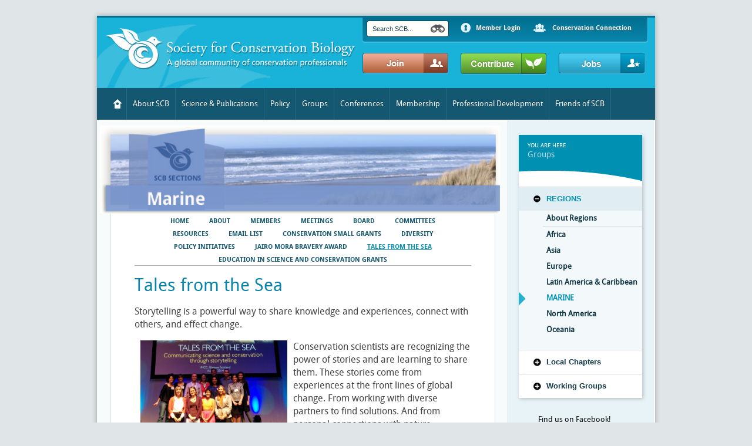

--- FILE ---
content_type: text/html; charset=UTF-8
request_url: https://conbio.org/groups/sections/marine/stories/
body_size: 8265
content:
<!doctype html>
<!--[if lt IE 7]> <html class="no-js lt-ie9 lt-ie8 lt-ie7" lang="en"> <![endif]-->
<!--[if IE 7]>    <html class="no-js lt-ie9 lt-ie8" lang="en"> <![endif]-->
<!--[if IE 8]>    <html class="no-js lt-ie9" lang="en"> <![endif]-->
<!--[if gt IE 8]><!--> <html class="no-js" lang="en"> <!--<![endif]-->
<head>
	<meta charset="utf-8">
	<meta name="description" content="The Society for Conservation Biology is global community of conservation professionals dedicated to advancing the science and practice of conserving Earth's biological diversity.">
	<meta name="viewport" content="width=1024">

	<link rel="stylesheet" href="/assets/css/styles.min.css">
	<!--[if IE 7]> <link rel="stylesheet" href="/assets/css/ie7.css"> <![endif]-->
	
	<meta name="google-site-verification" content="U7Ceo5_kmoxSmBqoeHEGmG8Iy_Hq_0CBFdxkWrv5AGE" />
	<meta name="google-site-verification" content="Q_O1vx2Kq7zDaR8ac4ceUzaGmdbmq8Nf_qV5RbU5txw" />
	<meta name="msvalidate.01" content="2309FCC9EDBFD19C06D7CC0AAAA16DAF" />
	<title>Society for Conservation Biology | Tales from the Sea</title>

	<script src="/assets/js/preload.min.js"></script>

</head>

<body>

    

	<!--[if lt IE 7]><p class=chromeframe>Your browser is <em>ancient!</em> <a href="http://browsehappy.com/">Upgrade to a different browser</a> or <a href="http://www.google.com/chromeframe/?redirect=true">install Google Chrome Frame</a> to experience this site.</p><![endif]-->

	<div id="lineart">

		<div id="wrapper">

			<header class="clearfix">

	<div id="header_top">
		
		<a href="https://conbio.org/">
		<hgroup>

			<h1 id="logo">Society for Conservation Biology</h1>

			<h2>A global community of conservation professionals</h2>

		</hgroup>
		</a>




		<ul id="util_navigation" style="right:13px; width:485px;">
			
			<li style="margin-left:7px;position: relative;">
				<form style="position: relative;top: -8px;" id="search_form" method="post" action="https://conbio.org/search/results">
					<input type="hidden" name="csrf_token" value="4e9e0562461186abba22b3a8c6f296215a59fd31" /> 
					<input id="keywords" type="search" name="keywords" value="Search SCB..." />
					<input type="submit" class="submit" value="go" />
				</form>
			</li>

			
			<li id="member_login" style="margin-left:0 !important;">
				<a id="btn_login" href="https://members.conbio.org/iCommerce/sign_in.aspx?ssoredirect=https://members.conbio.org/SCBCore/Contacts/ContactLayouts/AccountPage.aspx">Member Login</a>
			</li>
			
			

			<li id="contact" style="margin-left:10px !important; background: url(/images/site/connection-icon.png) 0 10px no-repeat !important;"><a href="https://communities.conbio.org/home">Conservation Connection</a></li>

		</ul>




		<div id="login_dropdown">
			
			<form action="https://members.conbio.org/iCommerce/sign_in.aspx" method="post">
				<div class="hiddenfields" style="display: none;">
					<input type="hidden" name="RedirectTo" value="https://members.conbio.org/SCBCore/Contacts/ContactLayouts/AccountPage.aspx" />
					<input type="hidden" name="FailedRedirect" value="https://conbio.org/login_failed" />
				</div>
				<div class="clearfix">

					<fieldset>
						
						<label for="UserName">Username:</label>
						<input id="UserName" name="UserName" type="text" />

					</fieldset>

					<fieldset>
						<label for="UserName">Password:</label>
						<input id="Password" name="Password" type="password" /> 

					</fieldset>

				</div>

				<fieldset style="clear:both;">

					<a class="left" href="https://members.conbio.org/iParts/Contact%20Management/ContactSignIn/ContactSignInDialog.aspx?SendPasswordReset=true&ReturnUrl=%2fiCommerce%2fsign_in.">Forgot Password?</a>
					
					<input id="Submit1" class="right" type="submit" value="Login" />

				</fieldset>

			</form>

		</div>

		<a href="/membership/become-a-member" id="btn_join">Join</a>

		<a href="/about-scb/donate-to-scb" id="btn_contribute">Contribute</a>

		<a href="http://careers.conbio.org" id="btn_jobs">Jobs</a>

	</div><!-- end #header_top -->

	<ul id="navigation">
<li class="first" id="navigation-home"><a href="/">Home</a></li>
<li id="navigation-about-scb"><a href="/about-scb/">About SCB</a>
<ul>
<li class="first" id="navigation-about-scb-who-we-are"><a href="/about-scb/who-we-are/">Who We Are</a></li>
<li id="navigation-about-scb-annual-reports"><a href="/about-scb/annual-reports/">Annual Reports</a></li>
<li id="navigation-about-scb-privacy-policy"><a href="/about-scb/privacy-policy/">Privacy Policy</a></li>
<li id="navigation-about-scb-faq"><a href="/about-scb/faq/">FAQ</a></li>
<li class="last" id="navigation-about-scb-scb-transition"><a href="/about-scb/scb-transition/">SCB Transition</a></li>
</ul>
</li>
<li id="navigation-publications"><a href="/publications/">Science &amp; Publications</a>
<ul>
<li class="first" id="navigation-publications-conservation-biology"><a href="/publications/conservation-biology/">Conservation Biology</a></li>
<li id="navigation-publications-conservation-science-and-practice"><a href="/publications/conservation-science-and-practice/">Conservation Science &amp; Practice</a></li>
<li id="navigation-publications-conservation-letters"><a href="/publications/conservation-letters/">Conservation Letters</a></li>
<li id="navigation-publications-our-journal-relationships"><a href="/publications/our-journal-relationships/">Our Journal Relationships</a></li>
<li id="navigation-publications-scb-news-blog"><a href="/publications/scb-news-blog/">SCB News Blog</a></li>
<li id="navigation-publications-science"><a href="/publications/science/">The Science of Conservation</a></li>
<li id="navigation-publications-peer-review"><a href="/publications/peer-review/">SCB Peer Review Services</a></li>
<li id="navigation-publications-free-textbook"><a href="/publications/free-textbook/">Free Textbook</a></li>
<li class="last" id="navigation-publications-outreach"><a href="/publications/outreach/">Outreach</a></li>
</ul>
</li>
<li id="navigation-policy"><a href="/policy/">Policy</a>
<ul>
<li class="first" id="navigation-policy-policy-news"><a href="/policy/policy-news/">Policy News</a></li>
<li id="navigation-policy-about-policy-program"><a href="/policy/about-policy-program/">About the Policy Program</a></li>
<li id="navigation-policy-global-policy-initiatives"><a href="/policy/global-policy-initiatives/">Global Policy Initiatives</a></li>
<li id="navigation-policy-africa-section-iniatives"><a href="/policy/africa-section-iniatives/">Africa Region Initiatives</a></li>
<li id="navigation-policy-europe-section-initiatives-1"><a href="/policy/europe-section-initiatives-1/">Europe Region Initiatives</a></li>
<li id="navigation-policy-north-america-section-initiatives"><a href="/policy/north-america-section-initiatives/">North America Region Initiatives</a></li>
<li id="navigation-policy-marine-section-initiatives"><a href="/policy/marine-section-initiatives/">Marine Global Program Initiatives</a></li>
<li id="navigation-policy-policy-approval-process"><a href="/policy/policy-approval-process/">Policy Approval Process</a></li>
<li id="navigation-policy-scb-policy-statements"><a href="/policy/scb-policy-statements/">SCB Policy Statements</a></li>
</ul>
</li>
<li class="parent-here" id="navigation-groups"><a href="/groups/">Groups</a>
<ul>
<li class="parent-here" id="navigation-groups-sections"><a href="/groups/sections/">Regions</a></li>
<li id="navigation-groups-chapters"><a href="/groups/chapters/">Local Chapters</a></li>
<li id="navigation-groups-working-groups"><a href="/groups/working-groups/">Topical Working Groups</a></li>
<li class="last" id="navigation-groups-global-programs-1"><a href="/groups/global-programs-1/">Global Programs</a></li>
</ul>
</li>
<li id="navigation-conferences"><a href="/conferences/">Conferences</a>
<ul>
<li class="first" id="navigation-conferences-about-scb-meetings"><a href="/conferences/about-scb-meetings/">SCB Global Meetings</a></li>
<li id="navigation-conferences-section-meetings"><a href="/conferences/section-meetings/">SCB Group Meetings</a></li>
<li id="navigation-conferences-consmark-2025"><a href="/conferences/consmark-2025/">ConsMark 2025</a></li>
<li id="navigation-conferences-cac-nepal-2026"><a href="/conferences/cac-nepal-2026/">CAC Nepal 2026</a></li>
<li id="navigation-conferences-eccb-2026"><a href="/conferences/eccb-2026/">ECCB 2026</a></li>
<li id="navigation-conferences-naccr-2026"><a href="/conferences/naccr-2026/">NACCR 2026</a></li>
<li id="navigation-conferences-2026-nzes-scbo"><a href="/conferences/2026-nzes-scbo/">2026 NZES-SCBO</a></li>
<li id="navigation-conferences-iccb-2025"><a href="/conferences/iccb-2025/">ICCB 2025</a></li>
</ul>
</li>
<li id="navigation-membership"><a href="/membership/">Membership</a>
<ul>
<li class="first" id="navigation-membership-become-a-member"><a href="/membership/become-a-member/">Become a Member</a></li>
<li id="navigation-membership-membership-benefits"><a href="/membership/membership-benefits/">Membership Benefits</a></li>
</ul>
</li>
<li id="navigation-professional-development"><a href="/professional-development/">Professional Development</a>
<ul>
<li class="first" id="navigation-professional-development-advice-for-students"><a href="/professional-development/advice-for-students/">Student Resources</a></li>
<li id="navigation-professional-development-scb-job-board"><a href="/professional-development/scb-job-board/">SCB Job Board</a></li>
<li id="navigation-professional-development-scb-service-awards"><a href="/professional-development/scb-service-awards/">SCB Professional Awards</a></li>
<li id="navigation-professional-development-smith-fellow-program"><a href="/professional-development/smith-fellow-program/">Smith Fellowship Program</a></li>
<li id="navigation-professional-development-student-awards"><a href="/professional-development/student-awards/">SCB Student Awards</a></li>
<li id="navigation-professional-development-education-programs"><a href="/professional-development/education-programs/">Educator Resources</a></li>
<li id="navigation-professional-development-discounts"><a href="/professional-development/discounts/">Member Discounts</a></li>
<li class="last" id="navigation-professional-development-training-and-development"><a href="/professional-development/training-and-development/">Training and Development</a></li>
</ul>
</li>
<li class="last" id="navigation-give-to-scb"><a href="/give-to-scb/">Friends of SCB</a>
<ul>
<li class="first" id="navigation-give-to-scb-organizational-member"><a href="/give-to-scb/organizational-member/">Partner Organization</a></li>
<li class="last" id="navigation-give-to-scb-donate-now"><a href="/give-to-scb/donate-now/">Donate Now</a></li>
</ul>
</li>
</ul>

</header>

			<div id="content" class="clearfix subpages-content">

				<div id="scb-networks-main">
					
					<div class="scb-networks">
					
						

						<img class="content-header-photo" src="/images/content_section_images/header-marine.jpg" width="681" alt="sections image" />

						

						

						

		
		

		<ul class="content-header-nav">						
			<li  ><a href="/groups/sections/marine">Home</a></li>

			<li class="first" id="nav_chapter-groups-sections-marine-about"><a href="/groups/sections/marine/about/">About</a></li>
<li id="nav_chapter-groups-sections-marine-members"><a href="/groups/sections/marine/members/">Members</a></li>
<li id="nav_chapter-groups-sections-marine-meetings"><a href="/groups/sections/marine/meetings/">Meetings</a></li>
<li id="nav_chapter-groups-sections-marine-board"><a href="/groups/sections/marine/board/">Board</a></li>
<li id="nav_chapter-groups-sections-marine-committees"><a href="/groups/sections/marine/committees/">Committees</a></li>
<li id="nav_chapter-groups-sections-marine-resources"><a href="/groups/sections/marine/resources/">Resources</a></li>
<li id="nav_chapter-groups-sections-marine-email-list"><a href="/groups/sections/marine/email-list/">Email List</a></li>
<li id="nav_chapter-groups-sections-marine-small-grants"><a href="/groups/sections/marine/small-grants/">Conservation Small Grants</a></li>
<li id="nav_chapter-groups-sections-marine-diversity-1"><a href="/groups/sections/marine/diversity-1/">Diversity</a></li>
<li id="nav_chapter-groups-sections-marine-policy-initiatives"><a href="/groups/sections/marine/policy-initiatives/">Policy Initiatives</a></li>
<li id="nav_chapter-groups-sections-marine-jairo-mora-bravery-award"><a href="/groups/sections/marine/jairo-mora-bravery-award/">Jairo Mora Bravery Award</a></li>
<li class="current" id="nav_chapter-groups-sections-marine-stories"><a href="/groups/sections/marine/stories/">Tales from the Sea</a></li>
<li class="last" id="nav_chapter-groups-sections-marine-education-in-science-and-conservation-grants"><a href="/groups/sections/marine/education-in-science-and-conservation-grants/">Education in Science and Conservation Grants</a></li>

		</ul>
		
		

		
		 



		
		 
	
	

	
	




						<div>
<h2>Tales from the Sea</h2>

<p>Storytelling is a powerful way to share knowledge and experiences, connect with others, and effect change.</p>

<p><img alt="" src="/images/content_groups/Marine/IMCC-Tales-from-the-Sea.jpg" style="width: 250px; height: 167px; float: left; margin-left: 10px; margin-right: 10px;" />Conservation scientists are recognizing the power of stories and are learning to share them. These stories come from experiences at the front lines of global change. From working with diverse partners to find solutions. And from&nbsp; personal connections with nature.</p>

<p>Below you&rsquo;ll find stories told at the <a href="https://conbio.org/groups/sections/marine/meetings" target="_blank">International Marine Conservation Congress</a>, the conference of the <a href="https://conbio.org/groups/sections/marine" target="_blank">SCB Marine Program</a>. These demonstrate the power of sharing conservation messages through storytelling.</p>

<p>Have you watched the videos? Or are you using them as part of your science communication efforts? We&#39;d love to hear from you! Your feedback helps to improve the program and track its use. Please take 1 minute to give us feedback using <a href="https://goo.gl/forms/rkA3Z37B0QGBqw8C2">this link</a>.</p>

<p><a href="/images/content_groups/Marine/IMCC_SCB_Marine_Storytelling_press_release_Oct_16.pdf" target="_blank"><em>Press Release: Uniting Science and Stories</em></a></p>
</div>

<div>
<hr />
<h2>Enjoy the Stories</h2>

<p>&nbsp;</p>

<h5>2018 Tales from the Sea: IMCC5 Kuching, Malaysia</h5>

<p>These stories were told at the Tales from the Sea live storytelling event at the <a href="https://conbio.org/mini-sites/imcc-2016">International Marine Conservation Congress (IMCC5)</a> in Kuching, Malaysia.</p>

<p>Following a two-day pre-congress workshop, scientists shared their stories with a live public audience at the Old Courthouse Auditorium.</p>

<p>Enjoy, and please stay tuned for future content as we deliver Tales from the Sea at <a href="https://conbio.org/mini-sites/imcc6">IMCC 6</a>, hosted online in August 2020!&nbsp;</p>

<p>&nbsp;</p>

<p><strong>Brock Bergseth&nbsp;</strong>(Australia,&nbsp;<a href="https://twitter.com/BrockBergseth">@BrockBergseth</a>), on reporting poaching to bolster conservation outcomes</p>
<iframe allow="accelerometer; autoplay; encrypted-media; gyroscope; picture-in-picture" allowfullscreen="" frameborder="0" height="315" src="https://www.youtube.com/embed/RHEcRmHXrxY" width="560"></iframe>

<p>&nbsp;</p>

<p><strong>Emily Cunningham</strong>&nbsp;(United Kingdom,&nbsp;<a href="https://twitter.com/EG_Cunningham">@EG_Cunningham</a>), on celebrating the wildlife in British seas&nbsp;</p>
<iframe allow="accelerometer; autoplay; encrypted-media; gyroscope; picture-in-picture" allowfullscreen="" frameborder="0" height="315" src="https://www.youtube.com/embed/3cNE_n3-Myg" width="560"></iframe>

<p>&nbsp;</p>

<p><strong>Gabrielle Johnson</strong>&nbsp;(USA), on joining together to address ocean pollution</p>
<iframe allow="accelerometer; autoplay; encrypted-media; gyroscope; picture-in-picture" allowfullscreen="" frameborder="0" height="315" src="https://www.youtube.com/embed/heeJ_PR_ZVM" width="560"></iframe>

<p>&nbsp;</p>

<p><strong>Gavin Jolis</strong>&nbsp;(Malaysia,&nbsp;<a href="https://twitter.com/gavinjolis">@gavinjolis</a>), on working with communities to stop poaching</p>
<iframe allow="accelerometer; autoplay; encrypted-media; gyroscope; picture-in-picture" allowfullscreen="" frameborder="0" height="315" src="https://www.youtube.com/embed/3ENKeyJsvV4" width="560"></iframe>

<p>&nbsp;</p>

<p><strong>Jonatha Giddens</strong>&nbsp;(USA,&nbsp;<a href="https://twitter.com/JonathaLauren">@JonathaLauren</a>), on the Ocean&#39;s answer to a question she had</p>

<p>&nbsp;<iframe allow="accelerometer; autoplay; encrypted-media; gyroscope; picture-in-picture" allowfullscreen="" frameborder="0" height="315" src="https://www.youtube.com/embed/Sbqz5F4ldXs" width="560"></iframe></p>

<p>&nbsp;</p>

<p><strong>Jorge Torre</strong>&nbsp;(Mexico), on Gender equality in decision making tables</p>
<iframe allow="accelerometer; autoplay; encrypted-media; gyroscope; picture-in-picture" allowfullscreen="" frameborder="0" height="315" src="https://www.youtube.com/embed/FMakcKlAPp8" width="560"></iframe>

<p>&nbsp;</p>

<p><strong>Juan Mayorga</strong>&nbsp;(Colombia,&nbsp;<a href="https://twitter.com/juan_s_mayorga">@juan_s_mayorga</a>) on tracking ocean protection in the deep</p>
<iframe allow="accelerometer; autoplay; encrypted-media; gyroscope; picture-in-picture" allowfullscreen="" frameborder="0" height="315" src="https://www.youtube.com/embed/5frEtBNeHSw" width="560"></iframe>

<p>&nbsp;</p>

<p><strong>Naima Andrea L&oacute;pez</strong>&nbsp;(Spain,&nbsp;<a href="https://twitter.com/NaimasOcean">@NaimasOcean</a>), on finding inspiration on nature&#39;s wonders</p>
<iframe allow="accelerometer; autoplay; encrypted-media; gyroscope; picture-in-picture" allowfullscreen="" frameborder="0" height="315" src="https://www.youtube.com/embed/n24BOaFSzNI" width="560"></iframe>

<p>&nbsp;</p>

<p><strong>Rachel Skubel</strong> (USA/ Canada,&nbsp;<a href="https://twitter.com/rachelskubel">@rachelskubel</a>) on fostering relationships between people and wildlife</p>
<iframe allow="accelerometer; autoplay; encrypted-media; gyroscope; picture-in-picture" allowfullscreen="" frameborder="0" height="315" src="https://www.youtube.com/embed/KqEgPX3-yNY" width="560"></iframe>

<hr />
<h5>&nbsp;</h5>

<h5>2016 Tales from the Sea: IMCC4 Newfoundland, Canada</h5>

<p>These stories are from the&nbsp; 2016 <a href="https://www.youtube.com/channel/UCs3CgB5EIP6g1SwJVXLwR7w">Tales from the Sea</a> at the Marine Program&#39;s 4th <a href="https://conbio.org/mini-sites/imcc-2016">International Marine Conservation Congress (IMCC4)</a> in St John&#39;s, Newfoundland and Labrador.</p>

<p>Scientists participated in a pre-congress <a href="http://conbio.org/mini-sites/imcc-2016/program-events/workshops/#1">storytelling workshop</a>, and in a special lunchtime event, shared their stories with other delegates and the general public during <a href="http://conbio.org/mini-sites/imcc-2016/program-events/special-events#Stories">"Sea Stories: Tales from the Field"</a></p>

<p>We hope to continue Tales from the Sea at <a href="https://conbio.org/mini-sites/imcc5">IMCC5 in Kuching, Malaysia, in 2018</a>, but for now enjoy these stories from IMCC4!</p>

<p>&nbsp;</p>

<p><strong>Angela Quiros </strong>(Philippines, <a href="https://twitter.com/SurfNSeagrass">@SurfNSeagrass</a>), on seagrass, mud, and family. #community #seagrass #conservation</p>
</div>

<p><iframe allowfullscreen="" frameborder="0" height="315" src="https://www.youtube.com/embed/P9hwTnOrDig" width="560">&amp;lt;br /&amp;gt;</iframe></p>

<p>&nbsp;</p>

<p><strong>Daniel Raberinary </strong>(Madagascar), on building relationships to support sustainable fishing. #octopus #fishing #community</p>

<p><iframe allowfullscreen="" frameborder="0" height="315" src="https://www.youtube.com/embed/YsfMjxEXPZY" width="560"></iframe></p>

<p>&nbsp;</p>

<p><strong>Derya Akkaynak </strong>(Israel, <a href="https://twitter.com/dakkaynak">@dakkaynak</a>), on missing spring in Washington, DC. #journeys #spring</p>

<p><iframe allowfullscreen="" frameborder="0" height="315" src="https://www.youtube.com/embed/C5RGQ1hSyXw" width="560"></iframe></p>

<p>&nbsp;</p>

<p><strong>Julia Mason </strong>(United States, <a href="https://twitter.com/juliajmason">@juliajmason</a>), on the ups and downs of science-based management. #sciencetrials #community</p>

<p><iframe allowfullscreen="" frameborder="0" height="315" src="https://www.youtube.com/embed/oi9b9eKCIzg" width="560"></iframe></p>

<p>&nbsp;</p>

<p><strong>Melissa Orobko </strong>(Canada, <a href="https://twitter.com/Melissa_Orobko">@Melissa_Orobko</a>), on a lifelong love of math. #journeys #BritishColumbia #conservation #math</p>

<p><iframe allowfullscreen="" frameborder="0" height="315" src="https://www.youtube.com/embed/rmLSow9_O6w" width="560"></iframe></p>

<p>&nbsp;</p>

<p><strong>Phil Karp </strong>(United States/Caribbean, <a href="https://twitter.com/pkarp24">@pkarp24</a>), on turning lemons into lionfish lemonade. #invasivespecies #community #lionfish ########</p>

<p><iframe allowfullscreen="" frameborder="0" height="315" src="https://www.youtube.com/embed/vD3ZK4TTPlg" width="560"></iframe></p>

<p>&nbsp;</p>

<p><strong>Aerin Jacob </strong>(Canada, <a href="https://twitter.com/Aerin_J">@Aerin_J</a>), on a shellfish dinner under the stars. #oceanacidication #BritishColumbia #journeys</p>

<p><iframe allowfullscreen="" frameborder="0" height="315" src="https://www.youtube.com/embed/j9GIhU79p2U" width="560"></iframe></p>

<p>&nbsp;</p>

<p><strong>Josh Silberg </strong>(Canada, <a href="https://twitter.com/joshsilberg">@joshsilberg</a>), on experiments that don&rsquo;t always go as predicted. #sciencetrials #kelp #BritishColumbia</p>

<p><iframe allowfullscreen="" frameborder="0" height="315" src="https://www.youtube.com/embed/ZOhOZIrot5w" width="560"></iframe></p>

<p>&nbsp;</p>

<p><strong>Matt Tietbohl </strong>(Saudi Arabia, <a href="https://twitter.com/WhyOceansMATTer">@WhyOceansMATTer</a>), on a love of nature under rocks, in mud, and on reefs. #Jamaica #Pennsylvania #conservation #mangroves #coralreefs</p>

<p><iframe allowfullscreen="" frameborder="0" height="315" src="https://www.youtube.com/embed/QQWcinVN0a8" width="560"></iframe></p>

<p>&nbsp;</p>

<p><strong>Sarah Engelhard </strong>(Australia/Netherlands, <a href="https://twitter.com/sarahengelhard">@sarahengelhard</a>), on science, art, and roadkill. #journeys #art&amp;science #management</p>

<p><iframe allowfullscreen="" frameborder="0" height="315" src="https://www.youtube.com/embed/E5VvBRLJxi0" width="560"></iframe></p>

<hr />
<h5>&nbsp;</h5>

<h5>Tales from the Sea: 2014: Glasgow, Scotland</h5>

<p>These stories are from the&nbsp; 2014 <a href="http://conbio.org/mini-sites/imcc-2014/program-special-events/workshops/#8" target="_blank">Tales from the Sea</a>&nbsp;workshop at the Marine Program&#39;s <a href="https://conbio.org/mini-sites/imcc-2014" target="_blank">3rd International Marine Conservation Congress</a> (IMCC3) in Glasgow, Scotland.</p>

<div>The scientists below learned storytelling techniques via a training developed by scientists and science communication specialists at <a href="http://compassonline.org/">COMPASS</a>, the <a href="https://conbio.org/mini-sites/smith-fellows">David Smith Conservation Research Fellowship</a> program, and <a href="http://people.oregonstate.edu/~grorudck/Kirsten_Grorud-Colvert/Home.html" target="_blank">Oregon State University</a>.&nbsp;</div>

<div>&nbsp;</div>

<p><iframe allowfullscreen="" frameborder="0" height="315" src="https://www.youtube.com/embed/qCCehR-mW0A" width="560"></iframe><br />
<strong>Kyle Gillespie</strong>&nbsp;(<a href="https://twitter.com/kylemgillespie">@kylemgillespie</a>) Canada</p>

<p>&nbsp;</p>

<p><iframe allowfullscreen="" frameborder="0" height="315" src="https://www.youtube.com/embed/4R9lHIysfK0" width="560"></iframe><br />
<strong>Elizabeth McLean</strong> Puerto Rico, U.S.</p>

<p>&nbsp;</p>

<p><iframe allowfullscreen="" frameborder="0" height="315" src="https://www.youtube.com/embed/j8DB5D4L8Wc" width="560"></iframe><br />
<strong>Fadilah Ali </strong>(<a href="https://twitter.com/FadilahZAli" target="_blank">@FadilahZAli</a>) Bonaire/United Kingdom</p>

<p>&nbsp;</p>

<p><iframe allowfullscreen="" frameborder="0" height="315" src="https://www.youtube.com/embed/D7rN6w4iHrA" width="560"></iframe><br />
<strong>Henry Goehlich </strong>Germany/Seychelles</p>

<p>&nbsp;</p>

<p><iframe allowfullscreen="" frameborder="0" height="315" src="https://www.youtube.com/embed/a8bwhE7Z4bQ" width="560"></iframe><br />
<a href="https://delphinerocklinphd.wordpress.com/" target="_blank"><strong>Delphine Rocklin</strong></a> France</p>

<p>&nbsp;</p>

<p><iframe allowfullscreen="" frameborder="0" height="315" src="https://www.youtube.com/embed/Rd2Ta45GYE8" width="560"></iframe><br />
<strong>Martin Russell </strong>(<a href="https://twitter.com/martin1ocean" target="_blank">@martin1ocean</a>) Australia</p>

<p>&nbsp;</p>

<p><iframe allowfullscreen="" frameborder="0" height="315" src="https://www.youtube.com/embed/bUsn3Uxc10g" width="560"></iframe><br />
<strong>Nohora Galvis</strong> (<a href="https://twitter.com/icricolombia?lang=en">@ICRIcolombia</a>) Colombia</p>

<p>&nbsp;</p>

<p><iframe allowfullscreen="" frameborder="0" height="315" src="https://www.youtube.com/embed/wdWDZV1fz28" width="560"></iframe><br />
<strong>Skye Augustine </strong>(<a href="https://twitter.com/SkyeAugustine" target="_blank">@SkyeAugustine</a>) Canada</p>

<p>&nbsp;</p>

<p>Interested in supporting or hosting a storytelling training and event? <a href="mailto:SciStorytelling@gmail.com">Contact us</a>.</p>

<div>&nbsp;</div>

<div><strong>Other storytelling resources</strong><br />
<a href="http://69.195.124.215/~intermg8/?page_id=5" target="_blank">Intermedia</a><br />
<a href="http://storycollider.org/" target="_blank">Story Collider</a><br />
<a href="http://famelab.org/" target="_blank">Fame Lab</a><br />
<a href="http://www.centerforcommunicatingscience.org/workshops/" target="_blank">Alan Alda Center for Communicating Science</a><br />
<a href="http://themoth.org/" target="_blank">The Moth</a>&nbsp;<br />
<a href="http://www.speakeasydc.com/" target="_blank">SpeakEasyDC</a><br />
<a href="http://www.worldsciencefestival.com/programs/science_storytelling/" target="_blank">World Science Festivals</a></div>
						

					</div><!-- end #scb-networks -->

				</div><!-- end #scb-networks-main -->


				<aside id="col2">

					<div class="portlet portlet_nav">

	<h1 class="portlet_header"><span>YOU ARE HERE</span><br>Groups</h1>
	
	<div id="portlet_nav_accordion">

	
		<h3 class="first"><a href="#">Regions</a></h3>
		
		<div>
			<ul id="sidebar_sections" class="portlet_nav_ul">	
				<li class="li_top ">
					<a href="/groups/sections"><span>About Regions</span></a></li>
				<li class="first"><a href="/groups/sections/africa/"><span>Africa</span></a></li>
<li><a href="/groups/sections/asia/"><span>Asia</span></a></li>
<li><a href="/groups/sections/europe/"><span>Europe</span></a></li>
<li><a href="/groups/sections/latin-america-caribbean/"><span>Latin America &amp; Caribbean</span></a></li>
<li class="parent-current"><a href="/groups/sections/marine/"><span>Marine</span></a></li>
<li><a href="/groups/sections/north-america/"><span>North America</span></a></li>
<li class="last"><a href="/groups/sections/oceania/"><span>Oceania</span></a></li>

			
			</ul>
			
		</div>

		
		<h3><a href="#">Local Chapters</a></h3>
		
		<div>
			<ul id="sidebar_chapters" class="portlet_nav_ul">	
				<li class="li_top ">
					<a href="/groups/chapters"><span>About Chapters</span></a></li>
				<li class="first last"><a href="/groups/chapters/chapter-directory/"><span>Chapter Directory</span></a></li>

			</ul>	

		</div>

	
		<h3><a href="#">Working Groups</a></h3>
		
		<div>
			<ul id="sidebar_working_groups" class="portlet_nav_ul">
				<li class="li_top">
					<a href="/groups/working-groups"><span>About Working Groups</span></a></li>
				<li class="first"><a href="/groups/working-groups/freshwater/"><span>Freshwater</span></a></li>
<li><a href="/groups/working-groups/social-science/"><span>Social Science</span></a></li>
<li><a href="/groups/working-groups/religion-and-conservation-biology/"><span>Religion and Conservation Biology</span></a></li>
<li><a href="/groups/working-groups/conservation-marketing-working-group/"><span>Conservation Marketing</span></a></li>
<li><a href="/groups/working-groups/conservation-genetics-working-group/"><span>Conservation Genetics Working Group</span></a></li>
<li><a href="/groups/working-groups/participatory-and-citizen-science-working-group/"><span>Participatory and Citizen Science Working Group</span></a></li>
<li class="last"><a href="/groups/working-groups/impact-evaluation/"><span>Impact Evaluation</span></a></li>

			</ul>
		</div>

	</div><!-- end #portlet_nav_accordion -->

</div><!-- end #portlet -->



<div id="news-links">

							<div class="part">

								<p style="text-align:center">Find us on Facebook!</p>

<p style="text-align:center"><a href="https://www.facebook.com/SCBMarine/"><img alt="" src="/images/content_about_scb/FaceBook-24x24.png" style="margin: 2px 5px; width: 24px; height: 24px;" /></a></p>

							</div><!-- end .part --><div class="part">

								<p><a class="twitter-timeline" data-tweet-limit="2" href="https://twitter.com/scbmarine">Tweets by SCB Marine</a>&nbsp;<script async src="//platform.twitter.com/widgets.js" charset="utf-8"></script></p>

							</div><!-- end .part -->

						</div>
					

				</aside><!-- end #col2 -->

			</div><!-- end #content -->

</div><!-- end #wrapper -->

	</div><!-- end #lineart -->

	<footer>

	<div id="sub_footer1">
		
		<div id="sub_footer1_inner" class="clearfix">
			
			<div id="sub_footer1_col1">

				<div id="connect">
					
					<a href="https://twitter.com/Society4ConBio" id="twitter">Twitter</a>
					<a href="https://www.facebook.com/pages/Society-for-Conservation-Biology/227557507333973" id="facebook">Facebook</a>
					<a href="https://www.linkedin.com/company/society-for-conservation-biology" id="youtube">YouTube</a>

				</div><!-- end #connect -->
				

				<ul>
	<li><a href="http://www.conbio.org/about-scb/privacy-policy">SCB Privacy Policy</a></li>
	<li><a href="https://www.conbio.org/groups/sections/about-sections">Regional Section Links</a></li>
	<li><a href="https://www.conbio.org/groups/chapters/about-chapters">Local Chapter Links</a></li>
	<li><a href="https://www.conbio.org/groups/working-groups/about-working-groups">Working Group Links</a></li>
	<li><a href="https://www.conbio.org/publications">Publications</a></li>
</ul>

			</div><!-- end #sub_footer1_col1 -->

			<div id="sub_footer1_col2">

				<div class="clearfix">
					
					<div class="left" id="rss">
					
						<select class="styled" id="dynamic_select_rss" name="1">
							<option>Choose a Subscription</option>
							<option value="https://conbio.org/rss/policy">Policy</option>
							<option value="https://conbio.org/rss/news-blog">News</option>
							<option value="http://careers.conbio.org/">Jobs</option>

						</select>
						
					</div>
					
					<div class="right" id="listserve">
					
						<select class="styled" id="dynamic_select" name="2">
							<option value="" selected>Choose a ListServe</option>
							<optgroup label="Main SCB Groups">
								<option value="https://conbio.org/groups/sections/oceania/oceania-email-list">Oceania</option>
								<option value="https://conbio.org/groups/sections/africa/africa-email-list">Africa</option>
								<option value="https://conbio.org/groups/sections/latin-america-caribbean/laca-email-list">LACA</option>
								<option value="https://conbio.org/groups/sections/asia/asia-email-list">Asia</option>
								<option value="https://conbio.org/groups/sections/europe/europe-email-list">Europe</option>
								<option value="https://conbio.org/groups/working-groups/freshwater/freshwater-email-list">Freshwater</option>
								<option value="https://conbio.org/groups/sections/marine/email-list">Marine</option>
								<option value="https://conbio.org/groups/sections/north-america/email-list">NA</option>
								<option value="https://conbio.org/groups/working-groups/religion-and-conservation-biology/rcb-email-list">RCB</option>
								<option value="https://conbio.org/groups/working-groups/ecological-economics-and-sustainability-science/eess-email-list">EESS</option>
								<option value="https://conbio.org/groups/working-groups/social-science/sswg-email-list">SSWG</option>
<option value="https://conbio.org/groups/working-groups/conservation-marketing-working-group/conservation-marketing-working-group-email-group">ConsMarketing</option>
							</optgroup>
							<optgroup label="Other">
								<option value="https://conbio.org/professional-development/advice-for-students/scb-students-email-list">SCB-Students</option>
								<option value="https://conbio.org/policy/about-policy-program/policy-email-list">Policy</option>
								<option value="https://conbio.org/professional-development/education-programs/scb-education-list">SCB Education</option>

							</optgroup>
						</select>
						
					</div>
					
				</div>
				
				<div id="submit_photos" class="clearfix">

					<div class="left">
					
						<p><strong>Submit Your Photos</strong></p>

						<p>Submit a photo from the field and help us share your conservation success stories!</p>

					</div>

					<div class="right">

						<img src="/images/site/img_footer_photos.png" alt="submit photos">

						<a href="mailto:membership@conbio.org" id="send_photos">Send Us Your Photos</a>

					</div>

				</div><!-- end #submit_photos -->

			</div><!-- end #sub_footer1_col2 -->

			<div id="sub_footer1_col3">
				
				<ul>
					<li>Society for Conservation Biology</li>
					<li>1133 15th St. NW, Suite 300</li>
					<li>Washington, D.C. 20005</li>
					<li>USA</li>
				</ul>


				<ul>
					<li><a href="mailto:info@conbio.org">info@conbio.org</a></li>
				</ul>

			</div>

		</div>

	</div><!-- end #sub_footer1 -->

	<div id="sub_footer2">
		
		<div id="sub_footer2_inner" class="clearfix">
			
			<p class="left">Copyright &copy; 2026. SCB is a 501(c)3 non-profit organization.</p>

			<p class="right">Website by SCB and <a href="http://www.reeflightinteractive.com">Reef Light Interactive</a>. 
</p>

		</div>

	</div><!-- end #sub_footer2 -->

</footer>

	<script src="//ajax.googleapis.com/ajax/libs/jquery/1.7.1/jquery.min.js"></script>
	<script>window.jQuery || document.write('<script src="/assets/js/libs/jquery-1.7.1.min"><\/script>')</script>
	
	<script src="/assets/js/jquery-ui.min.js"></script>
	<script src="/assets/js/slides.min.jquery.js"></script>
	
	<script src="/assets/js/plugins.min.js"></script>
	<script src="/assets/js/script.min.js?s9zmpk"></script>

	<script>
	 var _gaq=[['_setAccount','UA-10012793-1'],['_trackPageview']];
	 (function(d,t){var g=d.createElement(t),s=d.getElementsByTagName(t)[0];
	 g.src=('https:'==location.protocol?'//ssl':'//www')+'.google-analytics.com/ga.js';
	 s.parentNode.insertBefore(g,s)}(document,'script'));
	</script>

</body>
</html>

--- FILE ---
content_type: text/css
request_url: https://conbio.org/assets/css/styles.min.css
body_size: 9932
content:
:focus,a:active,a:hover{outline:0}dfn,mark{font-style:italic}hr,ol,ul{margin:1em 0}#navigation li,.portlet_nav li,footer li,nav ol,nav ul{list-style:none}fieldset,hr,img,legend{border:0}td,textarea{vertical-align:top}h2,h3,h4{font-size:24px}b,h3,h5,mark,strong{font-weight:700}h5,h6{font-size:20px}#wrapper,header,sub,sup{position:relative}#btn_join,hgroup{text-indent:-9999px;font-size:1%;display:block}#home-row1-col1 h3 a,#home-row1-col1 h3 a:hover,#navigation a,#util_navigation a,#whats-happening .article-list li a,ins{text-decoration:none}#home-row1-col1 h3:hover,#policy-updates-signup label:hover,#slides .slides_container p,.share-tag-w:hover,.share-tag:hover,label{cursor:pointer}.content-header-nav,.members-left-nav ul,.pagination,.part ul{list-style-type:none}@font-face{font-family:DroidSansRegular;src:url(/font/droidsans-webfont.eot);src:url(/font/droidsans-webfont.eot?#iefix) format('embedded-opentype'),url(/font/droidsans-webfont.woff) format('woff'),url(/font/droidsans-webfont.ttf) format('truetype');font-weight:400;font-style:normal}@font-face{font-family:DroidSansBold;src:url(/font/droidsans-bold-webfont.eot);src:url(/font/droidsans-bold-webfont.eot?#iefix) format('embedded-opentype'),url(/font/droidsans-bold-webfont.woff) format('woff'),url(/font/droidsans-bold-webfont.ttf) format('truetype');font-weight:400;font-style:normal}@import url(https://fonts.googleapis.com/css?family=Buenard);article,aside,details,figcaption,figure,footer,header,hgroup,nav,section{display:block}audio,canvas,video{display:inline-block}[hidden],audio:not([controls]){display:none}html{-webkit-text-size-adjust:100%;-ms-text-size-adjust:100%;font-size:62.5%}button,html,input,select,textarea{font-family:sans-serif;color:#222}body{margin:0;line-height:1.4}::-moz-selection{background:#005674;color:#fff;text-shadow:none}::selection{background:#005674;color:#fff;text-shadow:none}a{color:#447D1E}a:visited{color:#933}a:hover{color:#069}:focus{color:inherit}ins,mark{color:#000}abbr[title]{border-bottom:1px dotted}blockquote{margin:1em 40px}hr{display:block;height:1px;border-top:1px solid #ccc;padding:0}ins{background:#ff9}mark{background:#ff0}code,kbd,pre,samp{font-family:monospace,serif;font-size:1em}pre{white-space:pre;white-space:pre-wrap;word-wrap:break-word}q{quotes:none}q:after,q:before{content:"";content:none}small{font-size:85%}sub,sup{font-size:75%;line-height:0;vertical-align:baseline}sup{top:-.5em}sub{bottom:-.25em}ol,ul{padding:0 0 0 40px}dd{margin:0 0 0 40px}nav ol,nav ul{margin:0;padding:0}img{-ms-interpolation-mode:bicubic;vertical-align:middle}svg:not(:root){overflow:hidden}figure,form{margin:0}fieldset{margin:0;padding:0}legend{padding:0;white-space:normal}button,input,select,textarea{font-size:100%;margin:0;vertical-align:baseline}button,input{line-height:normal}button,input[type=button],input[type=reset],input[type=submit]{cursor:pointer;-webkit-appearance:button}button[disabled],input[disabled]{cursor:default}input[type=checkbox],input[type=radio]{box-sizing:border-box;padding:0}input[type=search]{-webkit-appearance:textfield;-moz-box-sizing:content-box;-webkit-box-sizing:content-box;box-sizing:content-box}input[type=search]::-webkit-search-cancel-button,input[type=search]::-webkit-search-decoration{-webkit-appearance:none}button::-moz-focus-inner,input::-moz-focus-inner{border:0;padding:0}#util_navigation,#wrapper{-moz-border-radius-bottomright:4px;-moz-border-radius-bottomleft:4px}textarea{overflow:auto;resize:vertical}input:invalid,textarea:invalid{background-color:#f0dddd}table{border-collapse:collapse;border-spacing:0}.chromeframe{margin:.2em 0;background:#ccc;color:#000;padding:.2em 0}#util_navigation,hgroup h1,hgroup h2{margin:0;padding:0}h1,h4{font-family:Georgia,serif;color:#333;font-weight:400}h2,h3,h5,h6{font-family:"Droid Sans",sans-serif;color:#0985aa}body{background:#e0e5e8;font-size:13px;font-size:1.3rem;font-family:DroidSansRegular;color:#444}#wrapper{margin:27px auto -15px;z-index:2;width:950px;-webkit-box-shadow:0 0 8px 0 #9b9fa1;-moz-box-shadow:0 0 8px 0 #9b9fa1;box-shadow:0 0 8px 0 #9b9fa1;-webkit-border-bottom-right-radius:4px;-webkit-border-bottom-left-radius:4px;border-bottom-right-radius:4px;border-bottom-left-radius:4px}#lineart{background:url(/images/site/bg_body.png) 50% 100% no-repeat}h1,h2,h3,h4,h5,h6{margin:1.5em 0 0;line-height:1.2em}h1,h2,h3{margin:.5em 0 0}h1{font-size:30px;font-size:3rem}h2{font-size:3rem;font-weight:400}h3,h4{font-size:2.4rem}h5{font-size:2rem}h6{font-size:2rem;font-weight:400}header{background:#135870;border-bottom:1px solid #fff}#header_top{height:90pt;background:url(/images/site/bg_header_leaves.png) left bottom no-repeat #19b2d9;border-top:3px solid #007090}hgroup{margin:18px 0 0 14px;padding:0;width:426px;height:70px;background:url(/images/site/logo_header.png) no-repeat}#util_navigation{font-size:9pt;font-size:1.1rem;width:478px;background:#007090;background:-moz-linear-gradient(top,#007090 0,#0985aa 100%);background:-webkit-gradient(linear,left top,left bottom,color-stop(0,#007090),color-stop(100%,#0985aa));background:-webkit-linear-gradient(top,#007090 0,#0985aa 100%);background:-o-linear-gradient(top,#007090 0,#0985aa 100%);background:-ms-linear-gradient(top,#007090 0,#0985aa 100%);background:linear-gradient(top,#007090 0,#0985aa 100%);filter:progid:DXImageTransform.Microsoft.gradient(startColorstr='#007090', endColorstr='#0985aa', GradientType=0 );float:left;position:absolute;top:3px;right:20px;-webkit-border-bottom-right-radius:4px;-webkit-border-bottom-left-radius:4px;border-bottom-right-radius:4px;border-bottom-left-radius:4px;-webkit-box-shadow:0 1px 2px 0 #81def6;-moz-box-shadow:0 1px 2px 0 #81def6;box-shadow:0 1px 2px 0 #81def6}#util_navigation li{list-style:none;padding:0;margin:0;float:left}#util_navigation a{float:left;color:#e1f8ff;padding:7px 10px 9pt 26px;font-family:DroidSansBold;line-height:21px;text-shadow:1px 1px 1px #666}#util_navigation a:hover{text-decoration:underline}#util_navigation #member_login{background:url(/images/site/icon_lock.png) 0 9px no-repeat;margin-left:22px}#util_navigation #explore{background:url(/images/site/icon_world.png) 0 9px no-repeat;margin-left:30px;padding-left:20px;height:40px}#util_navigation #contact{background:url(/images/site/icon_mail.png) 0 10px no-repeat;margin-left:30px;padding-left:8px}#explore .select{position:absolute;width:98px;height:33px;padding:1px 24px 0 8px;color:#E1F8FF;font-size:9pt;font-size:1.1rem;line-height:33px;background:url(/images/site/select-arrow.png) right no-repeat;overflow:hidden;font-family:DroidSansBold;text-shadow:1px 1px 1px #666}#explore select.styled{height:33px;line-height:28px;width:130px;padding:0}#btn_join{background:url(/images/site/btn_header_join.png) no-repeat;width:147px;height:37px;position:absolute;top:63px;left:452px;-webkit-transition:background .3s ease;-moz-transition:background .3s ease;-ms-transition:background .3s ease;-o-transition:background .3s ease;transition:background .3s ease}#btn_contribute,#btn_jobs{position:absolute;top:63px;-webkit-transition:background .3s ease;-moz-transition:background .3s ease;-ms-transition:background .3s ease;-o-transition:background .3s ease;font-size:1%;text-indent:-9999px}#btn_join:hover{background:url(/images/site/btn_header_join_hover.png) no-repeat}#btn_contribute{background:url(/images/site/btn_header_contribute.png) no-repeat;width:147px;height:38px;left:619px;transition:background .3s ease}#btn_contribute:hover{background:url(/images/site/btn_header_contribute_hover.png) no-repeat}#btn_jobs{background:url(/images/site/btn_header_jobs.png) no-repeat;width:149px;height:37px;left:785px;transition:background .3s ease}#btn_jobs:hover{background:url(/images/site/btn_header_jobs_hover.png) no-repeat}#navigation{padding:0;margin:0 0 0 20px;height:auto;float:left}#navigation li{margin:0;padding:0;float:left}#navigation #navigation-home a{height:0;background:url(/images/site/icon_home.png) 50% 50% no-repeat;text-indent:-9999px;font-size:1%;padding:27px 15px}#navigation #navigation-home a:hover{background:url(/images/site/icon_home.png) 50% 50% no-repeat #3e88a2}#navigation a{float:left;color:#fff;padding:18px 10px;text-shadow:0 -1px 0 #0b3341;border-right:1px solid #256a82;background:#135870;-webkit-transition:background .3s ease;-moz-transition:background .3s ease;-ms-transition:background .3s ease;-o-transition:background .3s ease;transition:background .3s ease}#navigation a:hover{background:#3e88a2}#keywords{float:right;padding:0 40px 0 10px;width:90px;height:28px;line-height:28px;display:block;border:none;background:url(/images/site/search.png) no-repeat;margin:13px 20px 0 0;color:#1a404b;font-size:11px}#content{-webkit-border-bottom-right-radius:4px;-webkit-border-bottom-left-radius:4px;-moz-border-radius-bottomright:4px;-moz-border-radius-bottomleft:4px;border-bottom-right-radius:4px;border-bottom-left-radius:4px}.subpages-content{background:url(/images/site/bg_flux_column.png) repeat-y #f7fbfc}.homepage-content{background:url(/images/site/content-home.png) #f7fbfc;padding:20px}#col1{float:left;display:inline;padding-right:30px;font-size:1pc;font-size:1.6rem;padding-bottom:70px}#col2{width:210px;float:right;display:inline;margin:25px 22px 0 0;padding-bottom:20px}#home-row1{border-bottom:1px solid #bdd8df;padding-bottom:30px;margin-bottom:30px;overflow:hidden;height:auto}#home-row1-col1{width:230px;-webkit-border-radius:4px;-moz-border-radius:4px;border-radius:4px;border:1px solid #d5d9e2;padding:1px;float:left}#home-row1-col1 h3{background:#e2e6e0;height:41px;line-height:41px;margin:0 0 1px;text-align:center;position:relative}#home-row1-col1 a{color:#7b5644;font-family:DroidSansBold;font-weight:400}#home-row1-col1 h3 a{font-size:14px;color:#435766;text-shadow:none}#home-row1-col1 h3.ui-state-active a{color:#fff;text-shadow:0 -1px 1px #666}#home-row1-col1 .last-acc-tab{-webkit-border-radius:0 0 4px 4px;-moz-border-radius:0 0 4px 4px;border-radius:0 0 4px 4px;margin-bottom:0}#home-row1-col1 h3.ui-state-active{background:#0298c4;-webkit-border-radius:0;-moz-border-radius:0;border-radius:0}#home-row1-col1 h3.first-acc-tab{-webkit-border-radius:4px 4px 0 0;-moz-border-radius:4px 4px 0 0;border-radius:4px 4px 0 0}#home-row1-col1 div{text-align:center;padding:20px 30px 15px}#home-row1-col1 div.leaves{background:url(/images/site/leaves.png) 0 -41px no-repeat;display:none}#home-row1-col1 div.leaves.ui-accordion-content-active,.ui-icon{display:block}#home-row1-col1 p{color:#124151;font-size:15px;line-height:21px;font-family:DroidSansRegular;margin:0}.ui-icon{width:17px;height:17px;position:absolute;right:10px;top:9pt}#slides,#slides .slides_container{height:353px}.ui-icon-triangle-1-s{background:url(/images/site/tabs_open.png) center no-repeat}.ui-icon-triangle-1-e{background:url(/images/site/tabs_closed.png) center no-repeat}#home-row1-col2{float:right;width:660px}#slides{width:40pc;overflow:hidden;position:relative;padding:0 9pt}#slides .slides_container a{display:block;height:353px;width:40pc}#slides .slides_container p{color:#fff;position:absolute;padding-right:28px;z-index:1000;bottom:0;width:612px;text-align:right;background:url(/images/site/slider-nav-shadow-p.png);margin:0;height:42px;line-height:42px;overflow:hidden;left:0}.controls{position:absolute;top:50%;left:0;z-index:499;width:100%;margin-top:-20px}.next,.prev{width:41px;height:40px;display:block;position:absolute}.prev{left:0}.next{right:0}.pagination-wrap{background:url(/images/site/slider-nav-shadow.png) no-repeat;width:40pc;height:106px;position:absolute;bottom:8px;left:9pt;z-index:499}.pagination{position:absolute;z-index:499;bottom:30px;right:28px;padding:0;margin:0}.pagination li{display:inline-block;zoom:1;margin-left:5px;border:1px solid #c2c2c2}.pagination li.current{border:1px solid #599632}.pagination li:hover{border:1px solid #da9376}#home-row2{overflow:hidden;height:auto}#home-row2 .msl{font-size:13px}#home-row2 .pers-name{font-size:19px;font-family:Georgia,serif;font-weight:400}#home-row2-col1{float:left;width:223px}.article-photo{position:relative}#home-row2-col1 p{margin-right:30px;font-size:9pt;line-height:21px}#home-row2-col1 a{color:#7b5644;font-family:DroidSansRegular;font-weight:400}.photo-desc{position:absolute;bottom:0;left:0;width:100%;background:url(/images/site/home-article-title-bg.png) no-repeat;height:49px;padding-top:1pc}.photo-desc p{color:#fff;margin:0 15px;font-size:13px;font-weight:700}.photo-desc p.pers-name{font-size:19px}#home-row2-col1 ul{padding:0 0 0 15px}#home-row2-col1 ul li{line-height:25px;padding-left:7px}#home-row2 h5{font-size:15px;color:#0e8faf;font-family:DroidSansBold;font-weight:400}#home-row2-col2 h5,#home-row2-col3 h5{margin-top:0}#home-row2-col2{border-left:1px solid #bdd8df;border-right:1px solid #bdd8df;margin:0 17px;padding:0 17px;float:left;width:418px}#home-row2-col3{float:right;width:195px}.publications{padding:17px 0;width:195px}.publications img{margin-bottom:15px}span.date{background:url(/images/site/icon_clock.png) 3px 3px no-repeat #dfe5f4;-webkit-border-radius:4px;-moz-border-radius:4px;border-radius:4px;padding:1px 10px 2px 18px}.time{font-size:10px;color:#6c7281}#home-row2-col3 h6{font-weight:700;color:#000;font-style:italic;font-size:14px;margin-top:9pt}#home-row2-col3 p{margin:0 30px 0 0;font-size:9pt;line-height:21px;overflow:hidden;height:84px}.twitter-feed{border:1px solid #dde9ed;background:#fff;-webkit-border-radius:4px;-moz-border-radius:4px;border-radius:4px;padding:9pt 10px 9pt 20px;margin-top:17px}#home-row2-col3 .twitter-feed p{background:url(/images/site/tw-ico.png) left no-repeat;padding-left:30px;font-size:11px;margin:0 0 1em;line-height:18px;color:#000;font-weight:700;height:21px}#home-row2-col3 .twitter-feed a{color:#119fc9;font-weight:400}.twitter-feed i{font-size:9pt;line-height:21px;overflow:hidden;height:105px;display:block;font-family:Arial,Helvetica,sans-serif}.list-item p,.page-nav-num a,.read-more-button,.simple-date,a:visited.read-more-button{font-family:DroidSansBold}#publications-slides{position:relative}#publications-slides .slides_container{height:460px}#publications-slides .pagination{background:url(/images/site/home-col3-pag.png) center no-repeat;width:189px;position:relative;bottom:0;right:0;text-align:center;height:2pc;margin:0 5px}#publications-slides .pagination li{line-height:2pc;border:none;width:25px}#publications-slides .pagination li.current,#publications-slides .pagination li:hover{background:url(/images/site/home-col3-nav-cur.png) center no-repeat}#publications-slides .pagination li a{color:#6c8497;font-weight:700;font-size:17px;text-decoration:none;display:block;line-height:31px;padding-top:1px}#publications-slides .pagination li.current a,#publications-slides .pagination li:hover a{color:#fff}#publications-slides .next,#publications-slides .prev{z-index:9999;height:36px;margin-top:-1px}#publications-slides .next{right:-13px}#publications-slides .prev{left:-13px}#whats-happening{width:418px;background:#fff;-webkit-border-radius:4px;-moz-border-radius:4px;border-radius:4px;margin-top:15px;-moz-box-shadow:1px 1px 2px #dedede;-webkit-box-shadow:1px 1px 2px #dedede;box-shadow:1px 1px 2px #dedede;min-height:500px}#whats-happening .pagination{position:relative;right:auto;bottom:auto;height:52px;background:url(/images/site/home-col2-tabs-bg.png) repeat-x;-webkit-border-radius:4px 4px 0 0;-moz-border-radius:4px 4px 0 0;border-radius:4px 4px 0 0;overflow:hidden}#whats-happening .pagination li{border:none;margin:-1px 0 0;width:auto;display:block;float:left}#whats-happening .pagination li.meetings-tab{margin-right:-2px}#whats-happening .pagination a{border:none;display:block;height:52px;overflow:hidden}#whats-happening .pagination a span{display:none}#whats-happening .pagination li.updates-tab a{background:url(/images/site/updates-tab.png) no-repeat;width:103px}#whats-happening .pagination li.policy-tab a{background:url(/images/site/policy-tab.png) no-repeat;width:102px}#whats-happening .pagination li.sections-tab a{background:url(/images/site/sections-tab.png) no-repeat;width:102px}#whats-happening .pagination li.meetings-tab a{background:url(/images/site/meetings-tab.png) no-repeat;width:101px}#whats-happening .pagination li.current a,#whats-happening .pagination li:hover a{background-position:0 -52px}#whats-happening .article-list{-webkit-border-radius:4px;-moz-border-radius:4px;border-radius:4px;border:1px solid #dcdee4;list-style-type:none;padding:0;margin:15px 0 0;clear:left}#whats-happening .article-list li{border-bottom:1px solid #dcdee4;overflow:hidden;height:auto;background-color:#fdfdfd}#whats-happening .article-list li p,#whats-happening .article-list li span{float:left;display:block;margin:0;font-size:9pt;padding:10px 0 5px}#whats-happening .article-list li span{width:76px;text-align:center;color:#bfc2cd;text-transform:uppercase}#whats-happening .article-list li a{color:#7b5644}#whats-happening .article-list li a:hover,.rss-policies a:hover{text-decoration:underline}.rss-policies{overflow:hidden;height:auto;padding:0 15px 15px}.rss-policies a{float:left;color:#7b5644;text-decoration:none}.rss-policies a.fl-right{float:right}.list-item,.previous-page{float:left}#whats-happening .slides_container>div{position:absolute;top:0;left:418px;z-index:0;height:auto}#whats-happening .intro-article{width:388px;overflow:hidden;height:auto;padding:15px}.intro-article img,.intro-title-text{float:left;margin-bottom:25px}.intro-article img{border:1px solid #a2abba}.list-item,.page-navigation{-webkit-border-radius:4px;-moz-border-radius:4px}.intro-title-text{width:255px;padding-left:15px}.intro-title-text h6{margin:0 0 10px;padding:0}.intro-title-text h6 a{font-size:14px;color:#7b5644;line-height:21px;display:block;font-weight:700}.intro-title-text p{margin-top:10px;font-size:9pt;line-height:21px}.list-container,.list-container-wrap{overflow:hidden;height:auto}.list-item{width:253px;height:10pc;padding:20px;margin:0 30px 30px 0;border-radius:4px;border:1px solid #d8e3e9;position:relative;background:#fff}.category,.scb-job{border:1px solid #d8e3e9}.list-item.even{margin:0 0 30px}.simple-date{font-size:11px;color:#8699a5}.list-item p{color:#444;font-size:1pc;margin:0;line-height:20px}.read-more-button,a:visited.read-more-button{background:url(/images/site/read-more-button.png) no-repeat;display:block;width:87px;height:29px;line-height:29px;color:#fff;font-size:11px;text-align:center;text-decoration:none;position:absolute;bottom:20px;left:20px}.read-more-button:hover{text-decoration:none;background-position:0 -29px;color:#fff}.category{position:absolute;bottom:-10px;right:-10px;background:#e9eff1;-webkit-border-radius:4px;-moz-border-radius:4px;border-radius:4px;padding:0 10px;width:10pc}.category p{font-size:11px;line-height:29px}.category p span{color:#848484}.page-navigation{clear:left;overflow:hidden;height:auto;border-radius:4px;border:1px solid #d8e3e9;background:#fff;padding:4px}.next-page,.next-page:visited,.previous-page,.previous-page:visited{margin-top:4px;background:url(/images/site/pagenav-pre-next.png) no-repeat;width:92px;height:33px;display:block;text-decoration:none;color:#fff;text-transform:uppercase;font-size:11px;text-align:center;line-height:33px;text-shadow:-1px 0 0 #666}.next-page:hover,.previous-page:hover{background-position:0 -33px;text-decoration:none;color:#fff}.next-page{float:right}.page-nav-num{float:left;overflow:hidden;height:auto;padding:0 7px}.page-nav-num a{width:40px;height:40px;line-height:40px;background:url(/images/site/pagenav-num.png) 0 -40px no-repeat;float:left;margin-right:4px;color:#919191;font-size:14px;text-align:center;display:block;text-decoration:none}.page-nav-num a.current,.page-nav-num a:hover{background-position:0 0;color:#fff}#jobs{width:40pc}#search-jobs{width:589px;background:#26b1cf;-webkit-border-radius:4px;-moz-border-radius:4px;border-radius:4px;padding:20px;overflow:hidden;height:auto}#search-jobs div{float:left;margin-right:10px;height:30px;width:147px;padding-top:2px}#search-jobs label{float:left;font-size:11px;color:#fff;width:65px;display:block;line-height:15px;margin-right:5px;padding-top:2px}#search-jobs .select,#search-jobs input,#search-jobs select{display:block;width:127px;line-height:30px;padding:0 10px}#search-jobs select{width:147px;line-height:30px;height:30px;font-size:9pt}#search-jobs .select,#search-jobs input{font-size:11px;color:#135870;text-transform:uppercase;background:url(/images/site/jobs-search-fields.png) no-repeat;padding:0 10px;height:30px;border:none}.featured-jobs,.important-note{-webkit-border-radius:4px;-moz-border-radius:4px}#search-jobs .select{position:absolute;background:url(/images/site/jobs-search-fields-select.png) no-repeat}#search-jobs .submit{width:47px;height:33px;text-align:center;background:url(/images/site/jobs-search-submit.png) no-repeat;color:#fff;text-shadow:-1px 0 0 #666}#search-jobs .submit:hover{background-position:0 -33px}#jobs h6{color:#444;font-size:1pc}#jobs p{font-size:9pt;margin:0}#jobs p a{color:#41820b;text-decoration:none}.featured-jobs{position:relative;width:589px;background:#c0dfe7;border-radius:4px;padding:20px;margin:40px 0}#jobs h3,#jobs h3 a,#jobs h3 a:visited{color:#1d272a;font-size:13px;text-decoration:none;margin:0;line-height:normal}.featured-tag span,.share-tag span{line-height:29px;font-family:DroidSansBold;display:block;text-shadow:-1px 0 0 #666}#jobs h3 a:hover{text-decoration:none;color:#00f}#jobs .simple-date{font-size:13px}.featured-tag{right:-10px;top:-10px;display:block;position:absolute;background:url(/images/site/featured-tag.png) no-repeat;width:87px;height:29px}.featured-tag span{padding-left:15px;text-align:center;color:#fff;font-size:11px}#jobs .job-expires-ctrl p,.job-expires-ctrl a{color:#135870;font-size:11px}.scb-job{overflow:hidden;height:auto;width:587px;background:#fff;-webkit-border-radius:4px;-moz-border-radius:4px;border-radius:4px;padding:20px;margin-bottom:10px}.job-title-city{float:left;width:420px}.job-expires-ctrl{float:right;width:150px;text-align:right}.job-expires-ctrl a{text-decoration:none;font-family:DroidSansBold;display:block}#jobs .scb-job .simple-date{color:#a2a2a2}.job-details{position:relative;width:547px;border:1px solid #d8e3e9;background:#fff;-webkit-border-radius:4px;-moz-border-radius:4px;border-radius:4px;padding:40px;margin:40px 0}.share-tag{right:-10px;top:-10px;display:block;position:absolute;background:url(/images/site/share.png) no-repeat;width:92px;height:29px}.share-tag span{padding-left:15px;text-align:center;color:#fff;font-size:11px}.share-tag:hover{background-position:0 -29px}.job-details h2{font-family:DroidSansRegular;margin-top:0}.job-details-info p,.share-tag-w span{font-family:DroidSansBold}.job-details-info{overflow:hidden;height:auto;border-bottom:1px solid #d8e3e9;margin-bottom:40px;padding:20px 0}.job-details-info div{width:50%;float:left}.job-details-info p{font-size:13px;line-height:18px;color:#000}.job-details-info p span{color:#a2a2a2}#jobs .job-description h3,#jobs .job-description p{font-size:1pc;line-height:24px;color:#444}.important-note{background:#c0dfe7;border-radius:4px;padding:20px;margin-top:40px}#jobs .important-note p{color:#1d272a;font-size:13px;line-height:18px}.job-navigation{clear:left;width:38pc;overflow:hidden;height:auto;-webkit-border-radius:4px;-moz-border-radius:4px;border-radius:4px;border:1px solid #d8e3e9;background:#fff;padding:10px}.next-job,.next-job:visited,.previous-job,.previous-job:visited{float:left;margin-right:10px;background:url(/images/site/job-nav.png) no-repeat;width:87pt;height:33px;display:block;text-decoration:none;color:#fff;text-transform:uppercase;font-size:11px;text-align:center;line-height:33px;text-shadow:-1px 0 0 #666}.next-job:hover,.previous-job:hover{background-position:0 -33px;text-decoration:none;color:#fff}.blog{width:40pc}.blog-list-item{position:relative;width:33pc;border:1px solid #d8e3e9;background:#fff;-webkit-border-radius:4px;-moz-border-radius:4px;border-radius:4px;padding:40px;margin:40px 0}.share-tag-w{right:10px;top:10px;display:block;position:absolute;background:url(/images/site/share-w.png) no-repeat;width:70px;height:29px}.members-home,.scb-networks{position:relative}.share-tag-w span{line-height:29px;display:block;padding-left:15px;text-align:center;color:#444;font-size:11px}.author{font-size:11px;margin:0}.author a{color:#41820b;text-decoration:none}.blog h2{font-family:DroidSansRegular;margin:0 0 20px;font-size:28px;line-height:36px}.blog h2 a{text-decoration:none;color:#0985aa}.post-content{overflow:hidden;height:auto}.post-content img{float:left;margin-right:30px}.post-content p{float:left;width:257px;margin:0}.blog-list-item .read-more-button{left:auto;right:-10px;bottom:-10px;background:url(/images/site/blog-readmore.png) no-repeat;padding-right:1pc;text-shadow:-1px 0 0 #666}.blog-list-item .read-more-button:hover{background-position:0 -29px}.photo-credit{width:527px;height:30px;line-height:30px;font-size:11px;padding:0 10px;background:#ebf0f2;display:block;margin-bottom:2em}.article-row,.author-bio{height:auto;overflow:hidden}.author-bio{padding-top:20px;border-top:1px solid #e0e5e8;margin-top:40px}.author-bio img{float:left;margin:0 15px 5px 0}.author-bio div{float:left}.author-bio h3,.author-bio p{margin:0 0 0 20px}.author-bio h3{font-size:1pc;color:#444}.author-bio p{font-size:9pt;line-height:18px;margin-top:5px}#scb-networks-main{display:inline;float:left;font-size:1.6rem;margin:25px 0 0;padding-bottom:70px;width:700px}.content-header-photo{margin-left:-59px;margin-top:-57px}.content-header-nav{padding:0;margin:0;display:block;text-align:center;border-bottom:1px solid #9eb2b6}.content-header-nav li{display:inline-block;zoom:1;margin:0 15px}.content-header-nav li a{color:#135870;text-decoration:none;font-size:11px;text-transform:uppercase;font-family:DroidSansBold}.content-header-nav li a:hover,.content-header-nav li.current a{color:#0091b2;text-decoration:underline}.scb-networks{width:573px;border:1px solid #d8e3e9;background:#fff;-webkit-border-radius:0 0 4px 4px;-moz-border-radius:0 0 4px 4px;border-radius:0 0 4px 4px;padding:40px;margin:0 auto}.scb-networks p a{color:#4c8c21;text-decoration:none}.scb-networks h1{font-family:Georgia,"Times New Roman",Times,serif;font-weight:400;color:#444}.scb-networks h2,.scb-networks h4,.scb-networks h6{font-family:DroidSansRegular}.article-row{margin-bottom:40px}.article-row h6,.article-row p{width:253px}.article-row h6{margin-top:0}form{margin-top:40px;font-size:11px}form fieldset{border-bottom:1px solid #d4dbdf;padding:10px 0}form input,form label,form legend,form select,form textarea{display:block;width:100%}form input.checkbox,form input.radio{width:auto;display:inline;margin-right:10px}form h6{color:#0985aa;font-size:20px}form label{color:#595959;font-size:14px;margin-bottom:5px}form input,form select.multile-select,form textarea{padding:10px;width:28pc;border:1px solid #b8b8b8}form textarea{height:150px}form select,form select.multile-select{width:468px}form .submit{padding:0;border:none;width:281px;text-align:center;text-decoration:none;height:55px;line-height:55px;background:url(/images/site/standard-form-submit.png) no-repeat;font-size:14px;font-family:DroidSansBold;color:#fff;margin:10px 0}form#search_form{width:auto;margin:0}form fieldset.submit_line{border-bottom:0 solid #999}.submit{text-decoration:none}.members-home-main{margin-left:85px}.members-home-main h1{font-size:30px;font-family:DroidSansRegular;margin:0}.page-info{text-transform:uppercase;font-size:14px}.membership-status{margin:0}.members-home-main a,.members-home-main a:hover,.members-home-main a:visited{color:#4a8720;text-decoration:none}.membership-info{background:#c0dfe7;-webkit-border-radius:4px;-moz-border-radius:4px;border-radius:4px;padding:20px;margin:20px 0;text-align:center}.membership-info p{margin:0;font-size:14px;color:#135870;line-height:21px}.membership-info.admin-message{text-align:left}.group-name-tag{display:block;width:221px;height:31px;-webkit-border-radius:4px 4px 0 0;-moz-border-radius:4px 4px 0 0;border-radius:4px 4px 0 0;color:#fff;padding-left:10px;position:absolute;top:-2pc;left:7px;background:#26b1cf}.group-name-tag span{display:block;line-height:31px;height:31px;overflow:hidden;font-size:13px;font-family:DroidSansBold;padding-left:33px}.my-subscriptions .group-name-tag span{background:url(/images/site/members-c-icon-01.png) left center no-repeat}.group-involvement .group-name-tag span{background:url(/images/site/members-c-icon-02.png) left center no-repeat}.scb-meetings .group-name-tag span{background:url(/images/site/members-c-icon-03.png) left center no-repeat}.scb-expertise .group-name-tag span{background:url(/images/site/members-c-icon-04.png) left center no-repeat}.job-seeker .group-name-tag span{background:url(/images/site/members-c-icon-05.png) left center no-repeat}.member-discount .group-name-tag span{background:url(/images/site/members-c-icon-06.png) left center no-repeat}.group{position:relative;height:auto;border:1px solid #d8e3e9;background:#fff;-webkit-border-radius:4px;-moz-border-radius:4px;border-radius:4px;padding:20px 0 20px 20px;margin-top:60px}.members-home-main h4{margin:0;font-size:18px}.my-subscriptions{border-bottom:none}.my-subscriptions .sub-group{border-bottom:1px solid #d7dde0}.my-subscriptions .last-sub-group{border:none}.sub-group{overflow:hidden;height:auto;padding:0}.my-subscriptions .sub-group{padding:20px 0}.sub-group .cover-link{float:left;display:block}.sub-group a:hover img{-webkit-box-shadow:2px 2px 6px 0 #666;-moz-box-shadow:2px 2px 6px 0 #666;box-shadow:2px 2px 6px 0 #666}.sub-group div{float:left;margin-left:30px;width:360px}.my-subscriptions .sub-group div{width:340px}.sub-group div h3{margin:0;font-size:1pc;color:#444}.sub-group div a,.sub-group div i,.sub-group div p{display:block;font-size:14px;line-height:20px;margin:0}.sub-group div i a,.sub-group div p a{display:inline}.my-subscriptions{-webkit-border-radius:4px 4px 0 0;-moz-border-radius:4px 4px 0 0;border-radius:4px 4px 0 0}.recommended-publications{border:1px solid #d8e3e9;border-top:none;background:#ececec;-webkit-border-radius:0 0 4px 4px;-moz-border-radius:0 0 4px 4px;border-radius:0 0 4px 4px}.recommended-publications h4{font-size:14px;line-height:40px;height:40px;overflow:hidden;padding:0 20px;background:#d9d9d7}.recommended-publications-wrap{padding:10px 20px 0;overflow:hidden;height:auto;width:532px}.recommended-publications-wrap div{float:left;padding-right:25px;width:81pt;text-align:center}.recommended-publications-wrap div p{font-size:9pt;line-height:14px;margin:10px 0}.recommended-publications-wrap div a:hover img{-webkit-box-shadow:2px 2px 6px 0 #666;-moz-box-shadow:2px 2px 6px 0 #666;box-shadow:2px 2px 6px 0 #666}.members-left-nav{position:absolute;margin-left:-50px;top:40px}.members-left-nav ul{padding:0;width:51px}.members-left-nav ul li{display:block;width:51px;background:url(/images/site/members-left-nav-bg.png) -51px 0 repeat-y}.members-left-nav ul li:hover{background-position:0 0}.members-left-nav ul li.first-members-left-nav{background:url(/images/site/members-left-nav-f-bg.png) no-repeat}.members-left-nav ul li.last-members-left-nav{background:url(/images/site/members-left-nav-l-bg.png) 0 bottom no-repeat}.members-left-nav ul li.first-members-left-nav:hover{background-position:-51px 0}.members-left-nav ul li.last-members-left-nav:hover{background-position:-51px bottom}.members-left-nav ul li a,.members-left-nav ul li a:hover,.members-left-nav ul li a:visited{display:block;width:47px;padding:10px 2px;text-align:center;text-decoration:none}.members-left-nav ul li a p{color:#fff;font-size:11px;margin:0}.portlet{margin:0 0 25px;-webkit-box-shadow:2px 2px 6px 0 #b8c2c6;-moz-box-shadow:2px 2px 6px 0 #b8c2c6;box-shadow:2px 2px 6px 0 #b8c2c6}.portlet h1.portlet_header{background:url(/images/site/bg_portlet_nav_h1.png) no-repeat #fff;height:79px;font-family:DroidSansRegular;font-size:14px;margin:0;padding:9px 0 0 15px;color:#b6d7e3}#join-africa-section label,#member-quick-links label,#policy-updates-signup .submit,#post-a-job label,.item-year>a,.members-form label{font-family:DroidSansBold}.portlet h1.portlet_header a{font-size:18px;text-decoration:none;color:#b6d7e3;border:none;margin:0;padding:0}.portlet h1.portlet_header a:hover{text-decoration:none;color:#b6d7e3;background:0 0}.portlet h1.portlet_header span{color:#fff;font-size:10px;font-size:1rem;font-weight:400}.portlet_nav{background:#fff}.portlet_nav_ul,.portlet_nav_ul ul{margin:0;padding:0}.portlet_nav_ul{margin:10px 18px 18px 0;padding-bottom:20px}.portlet_nav li{padding:0;margin:0;background:url(/images/site/subnav_bottom_border.jpg) 50% bottom no-repeat}.portlet_nav li li{background-image:none}.portlet_nav li.current>a{background:url(/images/site/bg_portlet_nav_arrow.png) 0 50% no-repeat;color:#146374}.portlet_nav a{display:block;font-weight:700;color:#000;text-decoration:none;width:210px;padding:6px;-webkit-transition:all .3s ease;-moz-transition:all .3s ease;-ms-transition:all .3s ease;-o-transition:all .3s ease;transition:all .3s ease}.portlet_nav a span{margin-left:26px;display:block;padding:6px 20px 6px 0;width:164px;color:#0F3642}.portlet_nav a:hover span{background-color:#f3f9fc}.portlet_nav_ul>li{width:210px}.portlet_nav_ul>li>a{width:170px}.portlet_nav_ul a{padding:0 0 1px}.portlet_nav_ul>li.parent-current>a{color:#315263}.portlet_nav_ul ul li a span{padding:3px 0 3px 10px;width:174px}#portlet_nav_accordion h3{margin:0;position:relative;border-top:1px solid #d6d8d9}#portlet_nav_accordion h3 a{color:#143b49;font-size:13px;font-weight:700;padding-left:47px}#portlet_nav_accordion .ui-state-active a,#portlet_nav_accordion ul li.current>a span,#portlet_nav_accordion ul li.parent-current>a span{color:#0091b2;text-transform:uppercase}#portlet_nav_accordion .ui-state-active{background:#e0edf2}#portlet_nav_accordion .ui-icon-triangle-1-e,#portlet_nav_accordion .ui-icon-triangle-1-s{background:url(/images/site/portlet-acc-open.png) no-repeat;display:block;width:13px;height:13px;position:absolute;left:25px;top:50%;margin-top:-6px}#chapters_nav ul,#portlet_nav_accordion ul{margin:0}#portlet_nav_accordion .ui-icon-triangle-1-e{background:url(/images/site/portlet-acc-closed.png) no-repeat}#portlet_nav_accordion ul.last{border-bottom:1px solid #d6d8d9}#portlet_nav_accordion ul li{width:auto;background:0 0}#portlet_nav_accordion ul li a span{padding:4px 6px;width:157px}#portlet_nav_accordion ul li.current,#portlet_nav_accordion ul li.parent-current{background-image:url(/images/site/bg_portlet_nav_arrow.png);background-repeat:no-repeat;background-position:left 50%}#portlet_nav_accordion ul li.current>a{background-image:none}#portlet_nav_accordion ul li a{border-bottom:none;padding-left:15px}#portlet_nav_accordion ul li a:hover{background:0 0}#portlet_nav_accordion ul li a:hover span{background-color:#E0EDF2}#portlet_nav_accordion .ui-accordion-content-active ul{background:#f3f8fa}#portlet_nav_accordion .ui-accordion-content-active ul li.current a{text-transform:uppercase}#portlet_nav_accordion ul li.li_top a span{border-bottom:1px solid #d5d9db}#chapters_nav ul li a{width:158px}#policy-updates-signup{background:url(/images/site/sidebar-signup-bg.png) left bottom no-repeat #fff;margin-left:-18px;padding:9pt;width:225px;border-bottom:1px solid #c0d5db;border-top:1px solid #bad0d6;margin-bottom:25px;text-align:center}#policy-updates-signup label{color:#004454;font-size:14px}#policy-updates-signup .submit{background:url(/images/site/sidebar-signup-button.png) no-repeat;display:block;width:81pt;height:29px;line-height:29px;text-align:center;color:#fff;border:none;margin:9pt auto 0;font-size:14px}#policy-updates-signup .submit:hover{background-position:0 -29px;text-shadow:-1px 0 0 #666}#join-africa-section,#post-a-job{background:url(/images/site/sidebar-postjob-bg.png) left bottom no-repeat #4f5050;margin-left:-18px;padding:9pt;width:225px;border-bottom:1px solid #c0d5db;border-top:1px solid #bad0d6;margin-bottom:25px;text-align:center}#join-africa-section{background:url(/images/site/sidebar-joinafrica-bg.png) left bottom no-repeat #de7a39}#join-africa-section label,#post-a-job label{color:#fff;font-size:1pc}#join-africa-section .submit,#post-a-job .submit{background:url(/images/site/sidebar-signup-button.png) no-repeat;display:block;width:81pt;height:29px;line-height:29px;text-align:center;color:#fff;border:none;margin:9pt auto 0;font-size:14px;text-shadow:-1px 0 0 #666}#join-africa-section .submit:hover,#post-a-job .submit:hover{background-position:0 -29px}#news-links{margin-bottom:25px}.item-year>a{font-weight:700;color:#136B85!important;font-size:15px!important;display:inline-block;padding:1em 0}#home-row1-col1 a,#login_dropdown label,.part p{font-size:13px}.part{border-bottom:1px dotted #7b8081;padding-right:20px}.part p{color:#050505;line-height:24px;margin-top:0}.part ul{padding:0;margin-top:0}.part li .post-num{color:#1598ba}.part h5{color:#136b85;font-size:15px;margin-bottom:1em}.part2{border-top:1px dotted #7b8081;padding-left:10px}.part2 p,.part2 p a{line-height:18px}.featured-ad{text-align:center;margin-bottom:25px;border:none}.featured-ad p{padding:0;line-height:19px}.sidebar-box-wrap{margin-bottom:25px;padding-top:25px;background:url(/images/site/sidebar-sep.png) center top no-repeat}.sidebar-box{background:#c0dfe7;border:1px solid #d1d7da;-webkit-border-radius:4px;-moz-border-radius:4px;border-radius:4px;padding:20px}.sidebar-box h5{margin-top:0;padding:0}.sidebar-box p{padding:0;line-height:18px}.sidebar-box .part{border:none}.members-form{width:100%;background:#fff;-webkit-border-radius:4px;-moz-border-radius:4px;border-radius:4px;padding:10px;-webkit-box-shadow:1px 1px 0 #b8c2c6;-moz-box-shadow:1px 1px 0 #b8c2c6;box-shadow:1px 1px 0 #b8c2c6;text-align:center;margin-top:20px}.members-form label{color:#444;line-height:18px;display:block;font-size:9pt}.members-form .sidebar_form a{background:url(/images/site/sidebar-login.png) no-repeat;display:block;width:127px;height:29px;line-height:29px;text-align:center;color:#fff;border:none;margin:10px auto;font-size:11px;text-shadow:-1px 0 0 #666}.members-form .become-member a{background:url(/images/site/sidebar-loginr.png) no-repeat}.members-form a:hover{background-position:0 -29px}.members-form .already-member{border-bottom:1px solid #d6d8d9;margin-bottom:15px;padding-bottom:10px}.sidebar-box video{margin-bottom:20px}.members-side{padding:0 20px}.members-home #col2{margin-top:0}#member-quick-links{margin-left:-18px;padding:9pt;width:225px;border-bottom:1px solid #c0d5db;border-top:1px solid #bad0d6;margin-bottom:25px;text-align:center;background:#c0dfe7;overflow:hidden;height:auto}#member-quick-links label{color:#135870;font-size:14px;display:block;text-align:center;padding-bottom:5px}#member-quick-links div{float:left;margin-left:9px;margin-top:2px}#member-quick-links .select,#member-quick-links select{display:block;width:127px;line-height:30px;padding:0 10px;text-align:left}#member-quick-links select{width:147px;line-height:30px;height:30px;font-size:9pt}#member-quick-links .select{font-size:11px;color:#135870;text-transform:uppercase;padding:0 10px;height:30px;border:none;position:absolute;background:url(/images/site/jobs-search-fields-select.png) no-repeat}#member-quick-links .submit{border:none;width:47px;height:33px;text-align:center;background:url(/images/site/jobs-search-submit.png) no-repeat;color:#fff;text-shadow:-1px 0 0 #666}#member-quick-links .submit:hover{background-position:0 -33px}.members-side h5{font-size:14px;color:#0985aa;margin-bottom:0}.members-side .part{border:none}.members-side .part a{display:block;color:#305b13}.members-side .part p{font-size:9pt;margin:0;line-height:18px}.members-side .part p a{display:inline}#connect a,#send_photos,.ir{display:block}.members-side ul{margin:10px 0}.members-side ul li{margin-bottom:10px}.indent-text{padding-left:10px}.members-home .sidebar-box-wrap{background:0 0;padding-top:60px}footer,footer a,footer a:visited{color:#f7fbfc}footer #sub_footer1{background:#81a4b1;padding-top:20px}footer #sub_footer1_inner{width:950px;padding:1px;margin:0 auto;height:17pc}footer #sub_footer2{background:#9dbbc6}footer #sub_footer2_inner{width:950px;height:50px;margin:0 auto;font-size:11px}footer #sub_footer1_col1,footer #sub_footer1_col3{width:190px}footer #sub_footer1_col1{float:left;display:inline;margin-top:10px}footer #sub_footer1_col1 ul li{line-height:2em}footer #sub_footer1_col2{width:540px;background:#42788a;float:left;margin-top:10px;-webkit-border-radius:5px;-moz-border-radius:5px;border-radius:5px;-moz-background-clip:padding;-webkit-background-clip:padding-box;background-clip:padding-box}footer #sub_footer1_col3{float:right;display:inline;margin-top:10px}#connect a,.left{float:left}footer ul{margin-left:0;padding:0;line-height:1.8em}#connect{height:45px;width:159px}#connect a{text-indent:-9999px;font-size:1%}#connect #twitter{width:53px;height:45px;background:url(/images/site/btn_footer_social.png)}#connect #facebook{width:52px;height:45px;background:url(/images/site/btn_footer_social.png) -53px 0}#connect #youtube{width:54px;height:45px;background:url(/images/site/btn_footer_social.png) 54px 0}#listserve .select,#rss .select{position:absolute;width:164px;height:33px;padding:0 24px 0 8px;color:#0a3b4c;font-size:9pt;line-height:33px;background:url(/images/site/select.png) no-repeat;overflow:hidden}#listserve select.styled,#rss select.styled{height:33px;line-height:33px;width:196px;color:#222}#listserve,#rss{padding:13px 13px 13px 43px;height:33px}#rss{background:url(/images/site/rss.png) 13px 15px no-repeat}#listserve{background:url(/images/site/email.png) 13px 15px no-repeat}#submit_photos{border-top:1px solid #336d81;padding:5px 30px 15px}.ir,.visuallyhidden{border:0;overflow:hidden}#submit_photos p{width:200px}#submit_photos img{margin:15px 0 10px}#send_photos{width:247px;height:37px;background:url(/images/site/btn_send_photos.png);text-indent:-9999px;font-size:1%}#send_photos:hover{background-position:0 -36px}.ir{text-indent:-999em;background-color:transparent;background-repeat:no-repeat;text-align:left;direction:ltr}.ir br{display:none}.hidden{display:none!important;visibility:hidden}.visuallyhidden{clip:rect(0 0 0 0);height:1px;margin:-1px;padding:0;position:absolute;width:1px}.visuallyhidden.focusable:active,.visuallyhidden.focusable:focus{clip:auto;height:auto;margin:0;overflow:visible;position:static;width:auto}#navigation li,#search_form{position:relative}.invisible{visibility:hidden}.clearfix:after,.clearfix:before{content:"";display:table}.left,.right{display:inline}.clearfix:after{clear:both}.right{float:right}#navigation{overflow:visible}#navigation ul{display:none;position:absolute;left:0;top:54px;margin:0;padding:3px 0 20px;z-index:999;background:url(/images/site/sub-menu-bg.png) #90B0BC}#navigation li:hover ul{display:block}#navigation ul li{display:block;float:none}#am-navigation li.current ul li a,#navigation ul li a{display:block;height:34px;line-height:34px;text-align:left;padding:0 0 0 4px;float:none;background:0 0;border:none;color:#fff;text-shadow:0 -1px 0 #0b3341;border-bottom:1px solid #5c818f;margin:0 20px}#am-navigation li.current ul a:hover,#navigation ul a:hover{background:#135870;color:#fff;text-shadow:0 -1px 0 #0b3341}#col1{margin:25px 0 0 50px;width:610px}#contact_form fieldset{width:470px}.sidebar_form{margin:0;width:inherit}.sidebar_form .submit{line-height:normal;margin:0}.subpage-only #col1{margin:25px 0 0 50px;width:600px}#join-africa-section form{margin-top:0}.group .group-name-tag span{background-position:left center;background-repeat:no-repeat}#util_navigation li.short a{padding:7px 10px 9pt 15px}.group.my-subscriptions .sub_group div{margin-left:0}.search_results_meta{padding:0 10px 20px}#member_quick_links_form input{float:right;margin-right:10px}body .policy-listing #col1{margin:25px 0 0 30px;width:620px}body .policy-listing #col1 .inner{margin:0 10px}body .policy-listing #col1 .inner .list-container{width:610px}#util_navigation{z-index:500}#login_dropdown{display:none;position:absolute;z-index:400;padding:20px 0 18px 26px;top:0;left:452px;width:232px;background:#00475f;background:rgba(25,104,128,.9);-webkit-border-bottom-right-radius:8px;-webkit-border-bottom-left-radius:8px;-moz-border-radius-bottomright:8px;-moz-border-radius-bottomleft:8px;border-bottom-right-radius:8px;border-bottom-left-radius:8px}#login_dropdown #Submit1{background:url([data-uri]);background:-moz-linear-gradient(top,#00c2f3 0,#0093be 100%);background:-webkit-gradient(linear,left top,left bottom,color-stop(0,#00c2f3),color-stop(100%,#0093be));background:-webkit-linear-gradient(top,#00c2f3 0,#0093be 100%);background:-o-linear-gradient(top,#00c2f3 0,#0093be 100%);background:-ms-linear-gradient(top,#00c2f3 0,#0093be 100%);background:linear-gradient(to bottom,#00c2f3 0,#0093be 100%);filter:progid:DXImageTransform.Microsoft.gradient( startColorstr='#00c2f3', endColorstr='#0093be', GradientType=0 );-webkit-border-radius:4px;-moz-border-radius:4px;border-radius:4px;color:#fff;width:88px;font-size:13px;margin:10px 27px 0 0}#login_dropdown #Submit1:hover{00c2f3  0093be
	background:#00c2f3;background:url([data-uri]);background:-moz-linear-gradient(top,#0093be 0,#00c2f3 100%);background:-webkit-gradient(linear,left top,left bottom,color-stop(0,#0093be),color-stop(100%,#00c2f3));background:-webkit-linear-gradient(top,#0093be 0,#0093be 100%);background:-o-linear-gradient(top,#0093be 0,#00c2f3 100%);background:-ms-linear-gradient(top,#0093be 0,#00c2f3 100%);background:linear-gradient(to bottom,#0093be 0,#00c2f3 100%);filter:progid:DXImageTransform.Microsoft.gradient( startColorstr='#0093be', endColorstr='#00c2f3', GradientType=0 )}#login_dropdown a{color:#fff;padding:1pc 28px 0 0}#login_dropdown a:visited,#login_dropdown label{color:#fff}#login_dropdown fieldset{border-bottom:none;padding-top:0}#login_dropdown input{width:190px;border:none;padding:7px;-webkit-border-radius:4px;-moz-border-radius:4px;border-radius:4px}#navigation ul,#navigation ul li{width:15pc}.blog-list-item .page-navigation{width:auto;margin:20px 0 10px}.content-header-nav li{height:20px;line-height:20px}#search_form .submit{position:absolute;width:34px;height:26px;right:21px;top:4px;display:block;background:0 0;border:none;text-indent:-9999px}#featured_checkbox,#featured_label{width:auto;float:left}#job_weeks{width:300px}#featured_checkbox{margin:2px 15px 0}#col1 p.caption{font-size:10px}#col1 p.caption-9px{font-size:9px}#col1 p.caption-8px{font-size:8px}@media print{blockquote,img,pre,tr{page-break-inside:avoid}*{background:0 0!important;color:#000!important;box-shadow:none!important;text-shadow:none!important;filter:none!important;-ms-filter:none!important}a,a:visited{text-decoration:underline}a[href]:after{content:" (" attr(href) ")"}abbr[title]:after{content:" (" attr(title) ")"}.ir a:after,a[href^="[removed]"]:after,a[href^="#"]:after{content:""}blockquote,pre{border:1px solid #999}thead{display:table-header-group}img{max-width:100%!important}@page{margin:.5cm}h2,h3,p{orphans:3;widows:3}h2,h3{page-break-after:avoid}}


--- FILE ---
content_type: application/javascript
request_url: https://conbio.org/assets/js/plugins.min.js
body_size: 7357
content:
window.log=function(){if(log.history=log.history||[],log.history.push(arguments),this.console){var e,t=arguments;t.callee=t.callee.caller,e=[].slice.call(t),"object"==typeof console.log?log.apply.call(console.log,console,e):console.log.apply(console,e)}},function(e){function t(){}for(var i,n="assert,count,debug,dir,dirxml,error,exception,group,groupCollapsed,groupEnd,info,log,markTimeline,profile,profileEnd,time,timeEnd,trace,warn".split(",");i=n.pop();)e[i]=e[i]||t}(function(){try{return console.log(),window.console}catch(e){return window.console={}}}()),function(e,t){function i(t,i){var s=t.nodeName.toLowerCase();if("area"===s){var a,o=t.parentNode,r=o.name;return t.href&&r&&"map"===o.nodeName.toLowerCase()?(a=e("img[usemap=#"+r+"]")[0],!!a&&n(a)):!1}return(/input|select|textarea|button|object/.test(s)?!t.disabled:"a"==s?t.href||i:i)&&n(t)}function n(t){return!e(t).parents().andSelf().filter(function(){return"hidden"===e.curCSS(this,"visibility")||e.expr.filters.hidden(this)}).length}e.ui=e.ui||{},e.ui.version||(e.extend(e.ui,{version:"1.8.23",keyCode:{ALT:18,BACKSPACE:8,CAPS_LOCK:20,COMMA:188,COMMAND:91,COMMAND_LEFT:91,COMMAND_RIGHT:93,CONTROL:17,DELETE:46,DOWN:40,END:35,ENTER:13,ESCAPE:27,HOME:36,INSERT:45,LEFT:37,MENU:93,NUMPAD_ADD:107,NUMPAD_DECIMAL:110,NUMPAD_DIVIDE:111,NUMPAD_ENTER:108,NUMPAD_MULTIPLY:106,NUMPAD_SUBTRACT:109,PAGE_DOWN:34,PAGE_UP:33,PERIOD:190,RIGHT:39,SHIFT:16,SPACE:32,TAB:9,UP:38,WINDOWS:91}}),e.fn.extend({propAttr:e.fn.prop||e.fn.attr,_focus:e.fn.focus,focus:function(t,i){return"number"==typeof t?this.each(function(){var n=this;setTimeout(function(){e(n).focus(),i&&i.call(n)},t)}):this._focus.apply(this,arguments)},scrollParent:function(){var t;return t=e.browser.msie&&/(static|relative)/.test(this.css("position"))||/absolute/.test(this.css("position"))?this.parents().filter(function(){return/(relative|absolute|fixed)/.test(e.curCSS(this,"position",1))&&/(auto|scroll)/.test(e.curCSS(this,"overflow",1)+e.curCSS(this,"overflow-y",1)+e.curCSS(this,"overflow-x",1))}).eq(0):this.parents().filter(function(){return/(auto|scroll)/.test(e.curCSS(this,"overflow",1)+e.curCSS(this,"overflow-y",1)+e.curCSS(this,"overflow-x",1))}).eq(0),/fixed/.test(this.css("position"))||!t.length?e(document):t},zIndex:function(i){if(i!==t)return this.css("zIndex",i);if(this.length)for(var n,s,a=e(this[0]);a.length&&a[0]!==document;){if(n=a.css("position"),("absolute"===n||"relative"===n||"fixed"===n)&&(s=parseInt(a.css("zIndex"),10),!isNaN(s)&&0!==s))return s;a=a.parent()}return 0},disableSelection:function(){return this.bind((e.support.selectstart?"selectstart":"mousedown")+".ui-disableSelection",function(e){e.preventDefault()})},enableSelection:function(){return this.unbind(".ui-disableSelection")}}),e("<a>").outerWidth(1).jquery||e.each(["Width","Height"],function(i,n){function s(t,i,n,s){return e.each(a,function(){i-=parseFloat(e.curCSS(t,"padding"+this,!0))||0,n&&(i-=parseFloat(e.curCSS(t,"border"+this+"Width",!0))||0),s&&(i-=parseFloat(e.curCSS(t,"margin"+this,!0))||0)}),i}var a="Width"===n?["Left","Right"]:["Top","Bottom"],o=n.toLowerCase(),r={innerWidth:e.fn.innerWidth,innerHeight:e.fn.innerHeight,outerWidth:e.fn.outerWidth,outerHeight:e.fn.outerHeight};e.fn["inner"+n]=function(i){return i===t?r["inner"+n].call(this):this.each(function(){e(this).css(o,s(this,i)+"px")})},e.fn["outer"+n]=function(t,i){return"number"!=typeof t?r["outer"+n].call(this,t):this.each(function(){e(this).css(o,s(this,t,!0,i)+"px")})}}),e.extend(e.expr[":"],{data:e.expr.createPseudo?e.expr.createPseudo(function(t){return function(i){return!!e.data(i,t)}}):function(t,i,n){return!!e.data(t,n[3])},focusable:function(t){return i(t,!isNaN(e.attr(t,"tabindex")))},tabbable:function(t){var n=e.attr(t,"tabindex"),s=isNaN(n);return(s||n>=0)&&i(t,!s)}}),e(function(){var t=document.body,i=t.appendChild(i=document.createElement("div"));i.offsetHeight,e.extend(i.style,{minHeight:"100px",height:"auto",padding:0,borderWidth:0}),e.support.minHeight=100===i.offsetHeight,e.support.selectstart="onselectstart"in i,t.removeChild(i).style.display="none"}),e.curCSS||(e.curCSS=e.css),e.extend(e.ui,{plugin:{add:function(t,i,n){var s=e.ui[t].prototype;for(var a in n)s.plugins[a]=s.plugins[a]||[],s.plugins[a].push([i,n[a]])},call:function(e,t,i){var n=e.plugins[t];if(n&&e.element[0].parentNode)for(var s=0;s<n.length;s++)e.options[n[s][0]]&&n[s][1].apply(e.element,i)}},contains:function(e,t){return document.compareDocumentPosition?16&e.compareDocumentPosition(t):e!==t&&e.contains(t)},hasScroll:function(t,i){if("hidden"===e(t).css("overflow"))return!1;var n=i&&"left"===i?"scrollLeft":"scrollTop",s=!1;return t[n]>0?!0:(t[n]=1,s=t[n]>0,t[n]=0,s)},isOverAxis:function(e,t,i){return e>t&&t+i>e},isOver:function(t,i,n,s,a,o){return e.ui.isOverAxis(t,n,a)&&e.ui.isOverAxis(i,s,o)}}))}(jQuery),function(e,t){if(e.cleanData){var i=e.cleanData;e.cleanData=function(t){for(var n,s=0;null!=(n=t[s]);s++)try{e(n).triggerHandler("remove")}catch(a){}i(t)}}else{var n=e.fn.remove;e.fn.remove=function(t,i){return this.each(function(){return i||(!t||e.filter(t,[this]).length)&&e("*",this).add([this]).each(function(){try{e(this).triggerHandler("remove")}catch(t){}}),n.call(e(this),t,i)})}}e.widget=function(t,i,n){var s,a=t.split(".")[0];t=t.split(".")[1],s=a+"-"+t,n||(n=i,i=e.Widget),e.expr[":"][s]=function(i){return!!e.data(i,t)},e[a]=e[a]||{},e[a][t]=function(e,t){arguments.length&&this._createWidget(e,t)};var o=new i;o.options=e.extend(!0,{},o.options),e[a][t].prototype=e.extend(!0,o,{namespace:a,widgetName:t,widgetEventPrefix:e[a][t].prototype.widgetEventPrefix||t,widgetBaseClass:s},n),e.widget.bridge(t,e[a][t])},e.widget.bridge=function(i,n){e.fn[i]=function(s){var a="string"==typeof s,o=Array.prototype.slice.call(arguments,1),r=this;return s=!a&&o.length?e.extend.apply(null,[!0,s].concat(o)):s,a&&"_"===s.charAt(0)?r:(a?this.each(function(){var n=e.data(this,i),a=n&&e.isFunction(n[s])?n[s].apply(n,o):n;return a!==n&&a!==t?(r=a,!1):void 0}):this.each(function(){var t=e.data(this,i);t?t.option(s||{})._init():e.data(this,i,new n(s,this))}),r)}},e.Widget=function(e,t){arguments.length&&this._createWidget(e,t)},e.Widget.prototype={widgetName:"widget",widgetEventPrefix:"",options:{disabled:!1},_createWidget:function(t,i){e.data(i,this.widgetName,this),this.element=e(i),this.options=e.extend(!0,{},this.options,this._getCreateOptions(),t);var n=this;this.element.bind("remove."+this.widgetName,function(){n.destroy()}),this._create(),this._trigger("create"),this._init()},_getCreateOptions:function(){return e.metadata&&e.metadata.get(this.element[0])[this.widgetName]},_create:function(){},_init:function(){},destroy:function(){this.element.unbind("."+this.widgetName).removeData(this.widgetName),this.widget().unbind("."+this.widgetName).removeAttr("aria-disabled").removeClass(this.widgetBaseClass+"-disabled ui-state-disabled")},widget:function(){return this.element},option:function(i,n){var s=i;if(0===arguments.length)return e.extend({},this.options);if("string"==typeof i){if(n===t)return this.options[i];s={},s[i]=n}return this._setOptions(s),this},_setOptions:function(t){var i=this;return e.each(t,function(e,t){i._setOption(e,t)}),this},_setOption:function(e,t){return this.options[e]=t,"disabled"===e&&this.widget()[t?"addClass":"removeClass"](this.widgetBaseClass+"-disabled ui-state-disabled").attr("aria-disabled",t),this},enable:function(){return this._setOption("disabled",!1)},disable:function(){return this._setOption("disabled",!0)},_trigger:function(t,i,n){var s,a,o=this.options[t];if(n=n||{},i=e.Event(i),i.type=(t===this.widgetEventPrefix?t:this.widgetEventPrefix+t).toLowerCase(),i.target=this.element[0],a=i.originalEvent,a)for(s in a)s in i||(i[s]=a[s]);return this.element.trigger(i,n),!(e.isFunction(o)&&o.call(this.element[0],i,n)===!1||i.isDefaultPrevented())}}}(jQuery),function(e,t){var i=!1;e(document).mouseup(function(e){i=!1}),e.widget("ui.mouse",{options:{cancel:":input,option",distance:1,delay:0},_mouseInit:function(){var t=this;this.element.bind("mousedown."+this.widgetName,function(e){return t._mouseDown(e)}).bind("click."+this.widgetName,function(i){return!0===e.data(i.target,t.widgetName+".preventClickEvent")?(e.removeData(i.target,t.widgetName+".preventClickEvent"),i.stopImmediatePropagation(),!1):void 0}),this.started=!1},_mouseDestroy:function(){this.element.unbind("."+this.widgetName),this._mouseMoveDelegate&&e(document).unbind("mousemove."+this.widgetName,this._mouseMoveDelegate).unbind("mouseup."+this.widgetName,this._mouseUpDelegate)},_mouseDown:function(t){if(!i){this._mouseStarted&&this._mouseUp(t),this._mouseDownEvent=t;var n=this,s=1==t.which,a="string"==typeof this.options.cancel&&t.target.nodeName?e(t.target).closest(this.options.cancel).length:!1;return s&&!a&&this._mouseCapture(t)?(this.mouseDelayMet=!this.options.delay,this.mouseDelayMet||(this._mouseDelayTimer=setTimeout(function(){n.mouseDelayMet=!0},this.options.delay)),this._mouseDistanceMet(t)&&this._mouseDelayMet(t)&&(this._mouseStarted=this._mouseStart(t)!==!1,!this._mouseStarted)?(t.preventDefault(),!0):(!0===e.data(t.target,this.widgetName+".preventClickEvent")&&e.removeData(t.target,this.widgetName+".preventClickEvent"),this._mouseMoveDelegate=function(e){return n._mouseMove(e)},this._mouseUpDelegate=function(e){return n._mouseUp(e)},e(document).bind("mousemove."+this.widgetName,this._mouseMoveDelegate).bind("mouseup."+this.widgetName,this._mouseUpDelegate),t.preventDefault(),i=!0,!0)):!0}},_mouseMove:function(t){return!e.browser.msie||document.documentMode>=9||t.button?this._mouseStarted?(this._mouseDrag(t),t.preventDefault()):(this._mouseDistanceMet(t)&&this._mouseDelayMet(t)&&(this._mouseStarted=this._mouseStart(this._mouseDownEvent,t)!==!1,this._mouseStarted?this._mouseDrag(t):this._mouseUp(t)),!this._mouseStarted):this._mouseUp(t)},_mouseUp:function(t){return e(document).unbind("mousemove."+this.widgetName,this._mouseMoveDelegate).unbind("mouseup."+this.widgetName,this._mouseUpDelegate),this._mouseStarted&&(this._mouseStarted=!1,t.target==this._mouseDownEvent.target&&e.data(t.target,this.widgetName+".preventClickEvent",!0),this._mouseStop(t)),!1},_mouseDistanceMet:function(e){return Math.max(Math.abs(this._mouseDownEvent.pageX-e.pageX),Math.abs(this._mouseDownEvent.pageY-e.pageY))>=this.options.distance},_mouseDelayMet:function(e){return this.mouseDelayMet},_mouseStart:function(e){},_mouseDrag:function(e){},_mouseStop:function(e){},_mouseCapture:function(e){return!0}})}(jQuery),function(e,t){var i=5;e.widget("ui.slider",e.ui.mouse,{widgetEventPrefix:"slide",options:{animate:!1,distance:0,max:100,min:0,orientation:"horizontal",range:!1,step:1,value:0,values:null},_create:function(){var t=this,n=this.options,s=this.element.find(".ui-slider-handle").addClass("ui-state-default ui-corner-all"),a="<a class='ui-slider-handle ui-state-default ui-corner-all' href='#'></a>",o=n.values&&n.values.length||1,r=[];this._keySliding=!1,this._mouseSliding=!1,this._animateOff=!0,this._handleIndex=null,this._detectOrientation(),this._mouseInit(),this.element.addClass("ui-slider ui-slider-"+this.orientation+" ui-widget ui-widget-content ui-corner-all"+(n.disabled?" ui-slider-disabled ui-disabled":"")),this.range=e([]),n.range&&(n.range===!0&&(n.values||(n.values=[this._valueMin(),this._valueMin()]),n.values.length&&2!==n.values.length&&(n.values=[n.values[0],n.values[0]])),this.range=e("<div></div>").appendTo(this.element).addClass("ui-slider-range ui-widget-header"+("min"===n.range||"max"===n.range?" ui-slider-range-"+n.range:"")));for(var l=s.length;o>l;l+=1)r.push(a);this.handles=s.add(e(r.join("")).appendTo(t.element)),this.handle=this.handles.eq(0),this.handles.add(this.range).filter("a").click(function(e){e.preventDefault()}).hover(function(){n.disabled||e(this).addClass("ui-state-hover")},function(){e(this).removeClass("ui-state-hover")}).focus(function(){n.disabled?e(this).blur():(e(".ui-slider .ui-state-focus").removeClass("ui-state-focus"),e(this).addClass("ui-state-focus"))}).blur(function(){e(this).removeClass("ui-state-focus")}),this.handles.each(function(t){e(this).data("index.ui-slider-handle",t)}),this.handles.keydown(function(n){var s,a,o,r,l=e(this).data("index.ui-slider-handle");if(!t.options.disabled){switch(n.keyCode){case e.ui.keyCode.HOME:case e.ui.keyCode.END:case e.ui.keyCode.PAGE_UP:case e.ui.keyCode.PAGE_DOWN:case e.ui.keyCode.UP:case e.ui.keyCode.RIGHT:case e.ui.keyCode.DOWN:case e.ui.keyCode.LEFT:if(n.preventDefault(),!t._keySliding&&(t._keySliding=!0,e(this).addClass("ui-state-active"),s=t._start(n,l),s===!1))return}switch(r=t.options.step,a=o=t.options.values&&t.options.values.length?t.values(l):t.value(),n.keyCode){case e.ui.keyCode.HOME:o=t._valueMin();break;case e.ui.keyCode.END:o=t._valueMax();break;case e.ui.keyCode.PAGE_UP:o=t._trimAlignValue(a+(t._valueMax()-t._valueMin())/i);break;case e.ui.keyCode.PAGE_DOWN:o=t._trimAlignValue(a-(t._valueMax()-t._valueMin())/i);break;case e.ui.keyCode.UP:case e.ui.keyCode.RIGHT:if(a===t._valueMax())return;o=t._trimAlignValue(a+r);break;case e.ui.keyCode.DOWN:case e.ui.keyCode.LEFT:if(a===t._valueMin())return;o=t._trimAlignValue(a-r)}t._slide(n,l,o)}}).keyup(function(i){var n=e(this).data("index.ui-slider-handle");t._keySliding&&(t._keySliding=!1,t._stop(i,n),t._change(i,n),e(this).removeClass("ui-state-active"))}),this._refreshValue(),this._animateOff=!1},destroy:function(){return this.handles.remove(),this.range.remove(),this.element.removeClass("ui-slider ui-slider-horizontal ui-slider-vertical ui-slider-disabled ui-widget ui-widget-content ui-corner-all").removeData("slider").unbind(".slider"),this._mouseDestroy(),this},_mouseCapture:function(t){var i,n,s,a,o,r,l,u,h,d=this.options;return d.disabled?!1:(this.elementSize={width:this.element.outerWidth(),height:this.element.outerHeight()},this.elementOffset=this.element.offset(),i={x:t.pageX,y:t.pageY},n=this._normValueFromMouse(i),s=this._valueMax()-this._valueMin()+1,o=this,this.handles.each(function(t){var i=Math.abs(n-o.values(t));s>i&&(s=i,a=e(this),r=t)}),d.range===!0&&this.values(1)===d.min&&(r+=1,a=e(this.handles[r])),l=this._start(t,r),l===!1?!1:(this._mouseSliding=!0,o._handleIndex=r,a.addClass("ui-state-active").focus(),u=a.offset(),h=!e(t.target).parents().andSelf().is(".ui-slider-handle"),this._clickOffset=h?{left:0,top:0}:{left:t.pageX-u.left-a.width()/2,top:t.pageY-u.top-a.height()/2-(parseInt(a.css("borderTopWidth"),10)||0)-(parseInt(a.css("borderBottomWidth"),10)||0)+(parseInt(a.css("marginTop"),10)||0)},this.handles.hasClass("ui-state-hover")||this._slide(t,r,n),this._animateOff=!0,!0))},_mouseStart:function(e){return!0},_mouseDrag:function(e){var t={x:e.pageX,y:e.pageY},i=this._normValueFromMouse(t);return this._slide(e,this._handleIndex,i),!1},_mouseStop:function(e){return this.handles.removeClass("ui-state-active"),this._mouseSliding=!1,this._stop(e,this._handleIndex),this._change(e,this._handleIndex),this._handleIndex=null,this._clickOffset=null,this._animateOff=!1,!1},_detectOrientation:function(){this.orientation="vertical"===this.options.orientation?"vertical":"horizontal"},_normValueFromMouse:function(e){var t,i,n,s,a;return"horizontal"===this.orientation?(t=this.elementSize.width,i=e.x-this.elementOffset.left-(this._clickOffset?this._clickOffset.left:0)):(t=this.elementSize.height,i=e.y-this.elementOffset.top-(this._clickOffset?this._clickOffset.top:0)),n=i/t,n>1&&(n=1),0>n&&(n=0),"vertical"===this.orientation&&(n=1-n),s=this._valueMax()-this._valueMin(),a=this._valueMin()+n*s,this._trimAlignValue(a)},_start:function(e,t){var i={handle:this.handles[t],value:this.value()};return this.options.values&&this.options.values.length&&(i.value=this.values(t),i.values=this.values()),this._trigger("start",e,i)},_slide:function(e,t,i){var n,s,a;this.options.values&&this.options.values.length?(n=this.values(t?0:1),2===this.options.values.length&&this.options.range===!0&&(0===t&&i>n||1===t&&n>i)&&(i=n),i!==this.values(t)&&(s=this.values(),s[t]=i,a=this._trigger("slide",e,{handle:this.handles[t],value:i,values:s}),n=this.values(t?0:1),a!==!1&&this.values(t,i,!0))):i!==this.value()&&(a=this._trigger("slide",e,{handle:this.handles[t],value:i}),a!==!1&&this.value(i))},_stop:function(e,t){var i={handle:this.handles[t],value:this.value()};this.options.values&&this.options.values.length&&(i.value=this.values(t),i.values=this.values()),this._trigger("stop",e,i)},_change:function(e,t){if(!this._keySliding&&!this._mouseSliding){var i={handle:this.handles[t],value:this.value()};this.options.values&&this.options.values.length&&(i.value=this.values(t),i.values=this.values()),this._trigger("change",e,i)}},value:function(e){return arguments.length?(this.options.value=this._trimAlignValue(e),this._refreshValue(),this._change(null,0),void 0):this._value()},values:function(t,i){var n,s,a;if(arguments.length>1)return this.options.values[t]=this._trimAlignValue(i),this._refreshValue(),this._change(null,t),void 0;if(!arguments.length)return this._values();if(!e.isArray(arguments[0]))return this.options.values&&this.options.values.length?this._values(t):this.value();for(n=this.options.values,s=arguments[0],a=0;a<n.length;a+=1)n[a]=this._trimAlignValue(s[a]),this._change(null,a);this._refreshValue()},_setOption:function(t,i){var n,s=0;switch(e.isArray(this.options.values)&&(s=this.options.values.length),e.Widget.prototype._setOption.apply(this,arguments),t){case"disabled":i?(this.handles.filter(".ui-state-focus").blur(),this.handles.removeClass("ui-state-hover"),this.handles.propAttr("disabled",!0),this.element.addClass("ui-disabled")):(this.handles.propAttr("disabled",!1),this.element.removeClass("ui-disabled"));break;case"orientation":this._detectOrientation(),this.element.removeClass("ui-slider-horizontal ui-slider-vertical").addClass("ui-slider-"+this.orientation),this._refreshValue();break;case"value":this._animateOff=!0,this._refreshValue(),this._change(null,0),this._animateOff=!1;break;case"values":for(this._animateOff=!0,this._refreshValue(),n=0;s>n;n+=1)this._change(null,n);this._animateOff=!1}},_value:function(){var e=this.options.value;return e=this._trimAlignValue(e)},_values:function(e){var t,i,n;if(arguments.length)return t=this.options.values[e],t=this._trimAlignValue(t);for(i=this.options.values.slice(),n=0;n<i.length;n+=1)i[n]=this._trimAlignValue(i[n]);return i},_trimAlignValue:function(e){if(e<=this._valueMin())return this._valueMin();if(e>=this._valueMax())return this._valueMax();var t=this.options.step>0?this.options.step:1,i=(e-this._valueMin())%t,n=e-i;return 2*Math.abs(i)>=t&&(n+=i>0?t:-t),parseFloat(n.toFixed(5))},_valueMin:function(){return this.options.min},_valueMax:function(){return this.options.max},_refreshValue:function(){var t,i,n,s,a,o=this.options.range,r=this.options,l=this,u=this._animateOff?!1:r.animate,h={};this.options.values&&this.options.values.length?this.handles.each(function(n,s){t=(l.values(n)-l._valueMin())/(l._valueMax()-l._valueMin())*100,h["horizontal"===l.orientation?"left":"bottom"]=t+"%",e(this).stop(1,1)[u?"animate":"css"](h,r.animate),l.options.range===!0&&("horizontal"===l.orientation?(0===n&&l.range.stop(1,1)[u?"animate":"css"]({left:t+"%"},r.animate),1===n&&l.range[u?"animate":"css"]({width:t-i+"%"},{queue:!1,duration:r.animate})):(0===n&&l.range.stop(1,1)[u?"animate":"css"]({bottom:t+"%"},r.animate),1===n&&l.range[u?"animate":"css"]({height:t-i+"%"},{queue:!1,duration:r.animate}))),i=t}):(n=this.value(),s=this._valueMin(),a=this._valueMax(),t=a!==s?(n-s)/(a-s)*100:0,h["horizontal"===l.orientation?"left":"bottom"]=t+"%",this.handle.stop(1,1)[u?"animate":"css"](h,r.animate),"min"===o&&"horizontal"===this.orientation&&this.range.stop(1,1)[u?"animate":"css"]({width:t+"%"},r.animate),"max"===o&&"horizontal"===this.orientation&&this.range[u?"animate":"css"]({width:100-t+"%"},{queue:!1,duration:r.animate}),"min"===o&&"vertical"===this.orientation&&this.range.stop(1,1)[u?"animate":"css"]({height:t+"%"},r.animate),"max"===o&&"vertical"===this.orientation&&this.range[u?"animate":"css"]({height:100-t+"%"},{queue:!1,duration:r.animate}))}}),e.extend(e.ui.slider,{version:"1.8.23"})}(jQuery),function(e){e.fn.slides=function(t){return t=e.extend({},e.fn.slides.option,t),this.each(function(){function i(i,n,s){if(!o&&a){switch(o=!0,t.animationStart(w+1),i){case"next":y=w,b=w+1,b=p===b?0:b,l=2*g,i=2*-g,w=b;break;case"prev":y=w,b=w-1,b=-1===b?p-1:b,l=0,i=0,w=b;break;case"pagination":b=parseInt(s,10),y=e("."+t.paginationClass+" li."+t.currentClass+" a",c).attr("href").match("[^#/]+$"),b>y?(l=2*g,i=2*-g):(l=0,i=0),w=b}"fade"===n?t.crossfade?f.children(":eq("+b+")",c).css({zIndex:10}).fadeIn(t.fadeSpeed,t.fadeEasing,function(){t.autoHeight?f.animate({height:f.children(":eq("+b+")",c).outerHeight()},t.autoHeightSpeed,function(){f.children(":eq("+y+")",c).css({display:"none",zIndex:0}),f.children(":eq("+b+")",c).css({zIndex:0}),t.animationComplete(b+1),o=!1}):(f.children(":eq("+y+")",c).css({display:"none",zIndex:0}),f.children(":eq("+b+")",c).css({zIndex:0}),t.animationComplete(b+1),o=!1)}):f.children(":eq("+y+")",c).fadeOut(t.fadeSpeed,t.fadeEasing,function(){t.autoHeight?f.animate({height:f.children(":eq("+b+")",c).outerHeight()},t.autoHeightSpeed,function(){f.children(":eq("+b+")",c).fadeIn(t.fadeSpeed,t.fadeEasing)}):f.children(":eq("+b+")",c).fadeIn(t.fadeSpeed,t.fadeEasing,function(){e.browser.msie&&e(this).get(0).style.removeAttribute("filter")}),t.animationComplete(b+1),o=!1}):(f.children(":eq("+b+")").css({left:l,display:"block"}),t.autoHeight?f.animate({left:i,height:f.children(":eq("+b+")").outerHeight()},t.slideSpeed,t.slideEasing,function(){f.css({left:-g}),f.children(":eq("+b+")").css({left:g,zIndex:5}),f.children(":eq("+y+")").css({left:g,display:"none",zIndex:0}),t.animationComplete(b+1),o=!1}):f.animate({left:i},t.slideSpeed,t.slideEasing,function(){f.css({left:-g}),f.children(":eq("+b+")").css({left:g,zIndex:5}),f.children(":eq("+y+")").css({left:g,display:"none",zIndex:0}),t.animationComplete(b+1),o=!1})),t.pagination&&(e("."+t.paginationClass+" li."+t.currentClass,c).removeClass(t.currentClass),e("."+t.paginationClass+" li:eq("+b+")",c).addClass(t.currentClass))}}function n(){clearInterval(c.data("interval"))}function s(){t.pause?(clearTimeout(c.data("pause")),clearInterval(c.data("interval")),h=setTimeout(function(){clearTimeout(c.data("pause")),d=setInterval(function(){i("next",_)},t.play),c.data("interval",d)},t.pause),c.data("pause",h)):n()}e("."+t.container,e(this)).children().wrapAll('<div class="slides_control"/>');var a,o,r,l,u,h,d,c=e(this),f=e(".slides_control",c),p=f.children().size(),g=f.children().outerWidth(),m=f.children().outerHeight(),v=t.start-1,_=t.effect.indexOf(",")<0?t.effect:t.effect.replace(" ","").split(",")[0],C=t.effect.indexOf(",")<0?_:t.effect.replace(" ","").split(",")[1],b=0,y=0,x=0,w=0;if(2>p)return e("."+t.container,e(this)).fadeIn(t.fadeSpeed,t.fadeEasing,function(){a=!0,t.slidesLoaded()}),e("."+t.next+", ."+t.prev).fadeOut(0),!1;if(!(2>p)){if(0>v&&(v=0),v>p&&(v=p-1),t.start&&(w=v),t.randomize&&f.randomize(),e("."+t.container,c).css({overflow:"hidden",position:"relative"}),f.children().css({position:"absolute",top:0,left:f.children().outerWidth(),zIndex:0,display:"none"}),f.css({position:"relative",width:3*g,height:m,left:-g}),e("."+t.container,c).css({display:"block"}),t.autoHeight&&(f.children().css({height:"auto"}),f.animate({height:f.children(":eq("+v+")").outerHeight()},t.autoHeightSpeed)),t.preload&&f.find("img:eq("+v+")").length){e("."+t.container,c).css({background:"url("+t.preloadImage+") no-repeat 50% 50%"});var S=f.find("img:eq("+v+")").attr("src")+"?"+(new Date).getTime();u="slides_control"!=e("img",c).parent().attr("class")?f.children(":eq(0)")[0].tagName.toLowerCase():f.find("img:eq("+v+")"),f.find("img:eq("+v+")").attr("src",S).load(function(){f.find(u+":eq("+v+")").fadeIn(t.fadeSpeed,t.fadeEasing,function(){e(this).css({zIndex:5}),e("."+t.container,c).css({background:""}),a=!0,t.slidesLoaded()})})}else f.children(":eq("+v+")").fadeIn(t.fadeSpeed,t.fadeEasing,function(){a=!0,t.slidesLoaded()});t.bigTarget&&(f.children().css({cursor:"pointer"}),f.children().click(function(){return i("next",_),!1})),t.hoverPause&&t.play&&(f.bind("mouseover",function(){n()}),f.bind("mouseleave",function(){s()})),t.generateNextPrev&&(e("."+t.container,c).after('<a href="#" class="'+t.prev+'">Prev</a>'),e("."+t.prev,c).after('<a href="#" class="'+t.next+'">Next</a>')),e("."+t.next,c).click(function(e){e.preventDefault(),t.play&&s(),i("next",_)}),e("."+t.prev,c).click(function(e){e.preventDefault(),t.play&&s(),i("prev",_)}),t.generatePagination?(t.prependPagination?c.prepend("<ul class="+t.paginationClass+"></ul>"):c.append("<ul class="+t.paginationClass+"></ul>"),f.children().each(function(){e("."+t.paginationClass,c).append('<li><a href="#'+x+'">'+(x+1)+"</a></li>"),x++})):e("."+t.paginationClass+" li a",c).each(function(){e(this).attr("href","#"+x),x++}),e("."+t.paginationClass+" li:eq("+v+")",c).addClass(t.currentClass),e("."+t.paginationClass+" li a",c).click(function(){return t.play&&s(),r=e(this).attr("href").match("[^#/]+$"),w!=r&&i("pagination",C,r),!1}),e("a.link",c).click(function(){return t.play&&s(),r=e(this).attr("href").match("[^#/]+$")-1,w!=r&&i("pagination",C,r),!1}),t.play&&(d=setInterval(function(){i("next",_)},t.play),c.data("interval",d))}})},e.fn.slides.option={preload:!1,preloadImage:"/img/loading.gif",container:"slides_container",generateNextPrev:!1,next:"next",prev:"prev",pagination:!0,generatePagination:!0,prependPagination:!1,paginationClass:"pagination",currentClass:"current",fadeSpeed:350,fadeEasing:"",slideSpeed:350,slideEasing:"",start:1,effect:"slide",crossfade:!1,randomize:!1,play:0,pause:0,hoverPause:!1,autoHeight:!1,autoHeightSpeed:350,bigTarget:!1,animationStart:function(){},animationComplete:function(){},slidesLoaded:function(){}},e.fn.randomize=function(t){function n(){return Math.round(Math.random())-.5}return e(this).each(function(){var s=e(this),a=s.children(),o=a.length;if(o>1){a.hide();var r=[];for(i=0;i<o;i++)r[r.length]=i;r=r.sort(n),e.each(r,function(e,i){var n=a.eq(i),o=n.clone(!0);o.show().appendTo(s),void 0!==t&&t(n,o),n.remove()})}})}}(jQuery),function(e){e.fn.clearit=function(t){var i={text:"test"},t=e.extend(i,t);this.val();return this.each(function(t,i){$obj=e(i);var n=$obj.val();$obj.focus(function(){e(this).val()==n&&e(this).val("")}),$obj.blur(function(){""==e(this).val()&&e(this).val(n)})})}}(jQuery);

--- FILE ---
content_type: application/javascript
request_url: https://conbio.org/assets/js/preload.min.js
body_size: 6156
content:
window.Modernizr=function(e,t,n){function o(e){v.cssText=e}function i(e,t){return o(E.join(e+";")+(t||""))}function r(e,t){return typeof e===t}function a(e,t){return!!~(""+e).indexOf(t)}function c(e,t){for(var o in e)if(v[e[o]]!==n)return"pfx"==t?e[o]:!0;return!1}function s(e,t,o){for(var i in e){var a=t[e[i]];if(a!==n)return o===!1?e[i]:r(a,"function")?a.bind(o||t):a}return!1}function l(e,t,n){var o=e.charAt(0).toUpperCase()+e.substr(1),i=(e+" "+N.join(o+" ")+o).split(" ");return r(t,"string")||r(t,"undefined")?c(i,t):(i=(e+" "+w.join(o+" ")+o).split(" "),s(i,t,n))}function u(){m.input=function(n){for(var o=0,i=n.length;i>o;o++)H[n[o]]=n[o]in x;return H.list&&(H.list=!!t.createElement("datalist")&&!!e.HTMLDataListElement),H}("autocomplete autofocus list placeholder max min multiple pattern required step".split(" ")),m.inputtypes=function(e){for(var o,i,r,a=0,c=e.length;c>a;a++)x.setAttribute("type",i=e[a]),o="text"!==x.type,o&&(x.value=k,x.style.cssText="position:absolute;visibility:hidden;",/^range$/.test(i)&&x.style.WebkitAppearance!==n?(g.appendChild(x),r=t.defaultView,o=r.getComputedStyle&&"textfield"!==r.getComputedStyle(x,null).WebkitAppearance&&0!==x.offsetHeight,g.removeChild(x)):/^(search|tel)$/.test(i)||(/^(url|email)$/.test(i)?o=x.checkValidity&&x.checkValidity()===!1:/^color$/.test(i)?(g.appendChild(x),g.offsetWidth,o=x.value!=k,g.removeChild(x)):o=x.value!=k)),j[e[a]]=!!o;return j}("search tel url email datetime date month week time datetime-local number range color".split(" "))}var d,p,f="2.5.3",m={},h=!0,g=t.documentElement,y="modernizr",b=t.createElement(y),v=b.style,x=t.createElement("input"),k=":)",S={}.toString,E=" -webkit- -moz- -o- -ms- ".split(" "),C="Webkit Moz O ms",N=C.split(" "),w=C.toLowerCase().split(" "),T={svg:"http://www.w3.org/2000/svg"},P={},j={},H={},M=[],A=M.slice,B=function(e,n,o,i){var r,a,c,s=t.createElement("div"),l=t.body,u=l?l:t.createElement("body");if(parseInt(o,10))for(;o--;)c=t.createElement("div"),c.id=i?i[o]:y+(o+1),s.appendChild(c);return r=["&#173;","<style>",e,"</style>"].join(""),s.id=y,u.innerHTML+=r,u.appendChild(s),l||(u.style.background="",g.appendChild(u)),a=n(s,e),l?s.parentNode.removeChild(s):u.parentNode.removeChild(u),!!a},L=function(t){var n=e.matchMedia||e.msMatchMedia;if(n)return n(t).matches;var o;return B("@media "+t+" { #"+y+" { position: absolute; } }",function(t){o="absolute"==(e.getComputedStyle?getComputedStyle(t,null):t.currentStyle).position}),o},$=function(){function e(e,i){i=i||t.createElement(o[e]||"div"),e="on"+e;var a=e in i;return a||(i.setAttribute||(i=t.createElement("div")),i.setAttribute&&i.removeAttribute&&(i.setAttribute(e,""),a=r(i[e],"function"),r(i[e],"undefined")||(i[e]=n),i.removeAttribute(e))),i=null,a}var o={select:"input",change:"input",submit:"form",reset:"form",error:"img",load:"img",abort:"img"};return e}(),O={}.hasOwnProperty;p=r(O,"undefined")||r(O.call,"undefined")?function(e,t){return t in e&&r(e.constructor.prototype[t],"undefined")}:function(e,t){return O.call(e,t)},Function.prototype.bind||(Function.prototype.bind=function(e){var t=this;if("function"!=typeof t)throw new TypeError;var n=A.call(arguments,1),o=function(){if(this instanceof o){var i=function(){};i.prototype=t.prototype;var r=new i,a=t.apply(r,n.concat(A.call(arguments)));return Object(a)===a?a:r}return t.apply(e,n.concat(A.call(arguments)))};return o});(function(n,o){var i=n.join(""),r=o.length;B(i,function(n,o){for(var i=t.styleSheets[t.styleSheets.length-1],a=i?i.cssRules&&i.cssRules[0]?i.cssRules[0].cssText:i.cssText||"":"",c=n.childNodes,s={};r--;)s[c[r].id]=c[r];m.touch="ontouchstart"in e||e.DocumentTouch&&t instanceof DocumentTouch||9===(s.touch&&s.touch.offsetTop),m.csstransforms3d=9===(s.csstransforms3d&&s.csstransforms3d.offsetLeft)&&3===s.csstransforms3d.offsetHeight,m.generatedcontent=(s.generatedcontent&&s.generatedcontent.offsetHeight)>=1,m.fontface=/src/i.test(a)&&0===a.indexOf(o.split(" ")[0])},r,o)})(['@font-face {font-family:"font";src:url("https://")}',["@media (",E.join("touch-enabled),("),y,")","{#touch{top:9px;position:absolute}}"].join(""),["@media (",E.join("transform-3d),("),y,")","{#csstransforms3d{left:9px;position:absolute;height:3px;}}"].join(""),['#generatedcontent:after{content:"',k,'";visibility:hidden}'].join("")],["fontface","touch","csstransforms3d","generatedcontent"]);P.flexbox=function(){return l("flexOrder")},P.canvas=function(){var e=t.createElement("canvas");return!!e.getContext&&!!e.getContext("2d")},P.canvastext=function(){return!!m.canvas&&!!r(t.createElement("canvas").getContext("2d").fillText,"function")},P.webgl=function(){try{var o,i=t.createElement("canvas");o=!(!e.WebGLRenderingContext||!i.getContext("experimental-webgl")&&!i.getContext("webgl")),i=n}catch(r){o=!1}return o},P.touch=function(){return m.touch},P.geolocation=function(){return!!navigator.geolocation},P.postmessage=function(){return!!e.postMessage},P.websqldatabase=function(){return!!e.openDatabase},P.indexedDB=function(){return!!l("indexedDB",e)},P.hashchange=function(){return $("hashchange",e)&&(t.documentMode===n||t.documentMode>7)},P.history=function(){return!!e.history&&!!history.pushState},P.draganddrop=function(){var e=t.createElement("div");return"draggable"in e||"ondragstart"in e&&"ondrop"in e},P.websockets=function(){for(var t=-1,n=N.length;++t<n;)if(e[N[t]+"WebSocket"])return!0;return"WebSocket"in e},P.rgba=function(){return o("background-color:rgba(150,255,150,.5)"),a(v.backgroundColor,"rgba")},P.hsla=function(){return o("background-color:hsla(120,40%,100%,.5)"),a(v.backgroundColor,"rgba")||a(v.backgroundColor,"hsla")},P.multiplebgs=function(){return o("background:url(https://),url(https://),red url(https://)"),/(url\s*\(.*?){3}/.test(v.background)},P.backgroundsize=function(){return l("backgroundSize")},P.borderimage=function(){return l("borderImage")},P.borderradius=function(){return l("borderRadius")},P.boxshadow=function(){return l("boxShadow")},P.textshadow=function(){return""===t.createElement("div").style.textShadow},P.opacity=function(){return i("opacity:.55"),/^0.55$/.test(v.opacity)},P.cssanimations=function(){return l("animationName")},P.csscolumns=function(){return l("columnCount")},P.cssgradients=function(){var e="background-image:",t="gradient(linear,left top,right bottom,from(#9f9),to(white));",n="linear-gradient(left top,#9f9, white);";return o((e+"-webkit- ".split(" ").join(t+e)+E.join(n+e)).slice(0,-e.length)),a(v.backgroundImage,"gradient")},P.cssreflections=function(){return l("boxReflect")},P.csstransforms=function(){return!!l("transform")},P.csstransforms3d=function(){var e=!!l("perspective");return e&&"webkitPerspective"in g.style&&(e=m.csstransforms3d),e},P.csstransitions=function(){return l("transition")},P.fontface=function(){return m.fontface},P.generatedcontent=function(){return m.generatedcontent},P.video=function(){var e=t.createElement("video"),n=!1;try{(n=!!e.canPlayType)&&(n=new Boolean(n),n.ogg=e.canPlayType('video/ogg; codecs="theora"').replace(/^no$/,""),n.h264=e.canPlayType('video/mp4; codecs="avc1.42E01E"').replace(/^no$/,""),n.webm=e.canPlayType('video/webm; codecs="vp8, vorbis"').replace(/^no$/,""))}catch(o){}return n},P.audio=function(){var e=t.createElement("audio"),n=!1;try{(n=!!e.canPlayType)&&(n=new Boolean(n),n.ogg=e.canPlayType('audio/ogg; codecs="vorbis"').replace(/^no$/,""),n.mp3=e.canPlayType("audio/mpeg;").replace(/^no$/,""),n.wav=e.canPlayType('audio/wav; codecs="1"').replace(/^no$/,""),n.m4a=(e.canPlayType("audio/x-m4a;")||e.canPlayType("audio/aac;")).replace(/^no$/,""))}catch(o){}return n},P.localstorage=function(){try{return localStorage.setItem(y,y),localStorage.removeItem(y),!0}catch(e){return!1}},P.sessionstorage=function(){try{return sessionStorage.setItem(y,y),sessionStorage.removeItem(y),!0}catch(e){return!1}},P.webworkers=function(){return!!e.Worker},P.applicationcache=function(){return!!e.applicationCache},P.svg=function(){return!!t.createElementNS&&!!t.createElementNS(T.svg,"svg").createSVGRect},P.inlinesvg=function(){var e=t.createElement("div");return e.innerHTML="<svg/>",(e.firstChild&&e.firstChild.namespaceURI)==T.svg},P.smil=function(){return!!t.createElementNS&&/SVGAnimate/.test(S.call(t.createElementNS(T.svg,"animate")))},P.svgclippaths=function(){return!!t.createElementNS&&/SVGClipPath/.test(S.call(t.createElementNS(T.svg,"clipPath")))};for(var z in P)p(P,z)&&(d=z.toLowerCase(),m[d]=P[z](),M.push((m[d]?"":"no-")+d));return m.input||u(),m.addTest=function(e,t){if("object"==typeof e)for(var o in e)p(e,o)&&m.addTest(o,e[o]);else{if(e=e.toLowerCase(),m[e]!==n)return m;t="function"==typeof t?t():t,g.className+=" "+(t?"":"no-")+e,m[e]=t}return m},o(""),b=x=null,function(e,t){function n(e,t){var n=e.createElement("p"),o=e.getElementsByTagName("head")[0]||e.documentElement;return n.innerHTML="x<style>"+t+"</style>",o.insertBefore(n.lastChild,o.firstChild)}function o(){var e=u.elements;return"string"==typeof e?e.split(" "):e}function i(e){var t={},n=e.createElement,i=e.createDocumentFragment,r=i();e.createElement=function(e){var o=(t[e]||(t[e]=n(e))).cloneNode();return u.shivMethods&&o.canHaveChildren&&!l.test(e)?r.appendChild(o):o},e.createDocumentFragment=Function("h,f","return function(){var n=f.cloneNode(),c=n.createElement;h.shivMethods&&("+o().join().replace(/\w+/g,function(e){return t[e]=n(e),r.createElement(e),'c("'+e+'")'})+");return n}")(u,r)}function r(e){var t;return e.documentShived?e:(u.shivCSS&&!a&&(t=!!n(e,"article,aside,details,figcaption,figure,footer,header,hgroup,nav,section{display:block}audio{display:none}canvas,video{display:inline-block;*display:inline;*zoom:1}[hidden]{display:none}audio[controls]{display:inline-block;*display:inline;*zoom:1}mark{background:#FF0;color:#000}")),c||(t=!i(e)),t&&(e.documentShived=t),e)}var a,c,s=e.html5||{},l=/^<|^(?:button|form|map|select|textarea)$/i;!function(){var e=t.createElement("a");e.innerHTML="<xyz></xyz>",a="hidden"in e,c=1==e.childNodes.length||function(){try{t.createElement("a")}catch(e){return!0}var n=t.createDocumentFragment();return"undefined"==typeof n.cloneNode||"undefined"==typeof n.createDocumentFragment||"undefined"==typeof n.createElement}()}();var u={elements:s.elements||"abbr article aside audio bdi canvas data datalist details figcaption figure footer header hgroup mark meter nav output progress section summary time video",shivCSS:s.shivCSS!==!1,shivMethods:s.shivMethods!==!1,type:"default",shivDocument:r};e.html5=u,r(t)}(this,t),m._version=f,m._prefixes=E,m._domPrefixes=w,m._cssomPrefixes=N,m.mq=L,m.hasEvent=$,m.testProp=function(e){return c([e])},m.testAllProps=l,m.testStyles=B,m.prefixed=function(e,t,n){return t?l(e,t,n):l(e,"pfx")},g.className=g.className.replace(/(^|\s)no-js(\s|$)/,"$1$2")+(h?" js "+M.join(" "):""),m}(this,this.document),function(e,t,n){function o(e){return"[object Function]"==g.call(e)}function i(e){return"string"==typeof e}function r(){}function a(e){return!e||"loaded"==e||"complete"==e||"uninitialized"==e}function c(){var e=y.shift();b=1,e?e.t?m(function(){("c"==e.t?p.injectCss:p.injectJs)(e.s,0,e.a,e.x,e.e,1)},0):(e(),c()):b=0}function s(e,n,o,i,r,s,l){function u(t){if(!f&&a(d.readyState)&&(v.r=f=1,!b&&c(),d.onload=d.onreadystatechange=null,t)){"img"!=e&&m(function(){k.removeChild(d)},50);for(var o in w[n])w[n].hasOwnProperty(o)&&w[n][o].onload()}}var l=l||p.errorTimeout,d={},f=0,g=0,v={t:o,s:n,e:r,a:s,x:l};1===w[n]&&(g=1,w[n]=[],d=t.createElement(e)),"object"==e?d.data=n:(d.src=n,d.type=e),d.width=d.height="0",d.onerror=d.onload=d.onreadystatechange=function(){u.call(this,g)},y.splice(i,0,v),"img"!=e&&(g||2===w[n]?(k.insertBefore(d,x?null:h),m(u,l)):w[n].push(d))}function l(e,t,n,o,r){return b=0,t=t||"j",i(e)?s("c"==t?E:S,e,t,this.i++,n,o,r):(y.splice(this.i++,0,e),1==y.length&&c()),this}function u(){var e=p;return e.loader={load:l,i:0},e}var d,p,f=t.documentElement,m=e.setTimeout,h=t.getElementsByTagName("script")[0],g={}.toString,y=[],b=0,v="MozAppearance"in f.style,x=v&&!!t.createRange().compareNode,k=x?f:h.parentNode,f=e.opera&&"[object Opera]"==g.call(e.opera),f=!!t.attachEvent&&!f,S=v?"object":f?"script":"img",E=f?"script":S,C=Array.isArray||function(e){return"[object Array]"==g.call(e)},N=[],w={},T={timeout:function(e,t){return t.length&&(e.timeout=t[0]),e}};p=function(e){function t(e){var t,n,o,e=e.split("!"),i=N.length,r=e.pop(),a=e.length,r={url:r,origUrl:r,prefixes:e};for(n=0;a>n;n++)o=e[n].split("="),(t=T[o.shift()])&&(r=t(r,o));for(n=0;i>n;n++)r=N[n](r);return r}function a(e,i,r,a,s){var l=t(e),d=l.autoCallback;l.url.split(".").pop().split("?").shift(),l.bypass||(i&&(i=o(i)?i:i[e]||i[a]||i[e.split("/").pop().split("?")[0]]||c),l.instead?l.instead(e,i,r,a,s):(w[l.url]?l.noexec=!0:w[l.url]=1,r.load(l.url,l.forceCSS||!l.forceJS&&"css"==l.url.split(".").pop().split("?").shift()?"c":n,l.noexec,l.attrs,l.timeout),(o(i)||o(d))&&r.load(function(){u(),i&&i(l.origUrl,s,a),d&&d(l.origUrl,s,a),w[l.url]=2})))}function s(e,t){function n(e,n){if(e){if(i(e))n||(d=function(){var e=[].slice.call(arguments);p.apply(this,e),f()}),a(e,d,t,0,l);else if(Object(e)===e)for(s in c=function(){var t,n=0;for(t in e)e.hasOwnProperty(t)&&n++;return n}(),e)e.hasOwnProperty(s)&&(!n&&!--c&&(o(d)?d=function(){var e=[].slice.call(arguments);p.apply(this,e),f()}:d[s]=function(e){return function(){var t=[].slice.call(arguments);e&&e.apply(this,t),f()}}(p[s])),a(e[s],d,t,s,l))}else!n&&f()}var c,s,l=!!e.test,u=e.load||e.both,d=e.callback||r,p=d,f=e.complete||r;n(l?e.yep:e.nope,!!u),u&&n(u)}var l,d,f=this.yepnope.loader;if(i(e))a(e,0,f,0);else if(C(e))for(l=0;l<e.length;l++)d=e[l],i(d)?a(d,0,f,0):C(d)?p(d):Object(d)===d&&s(d,f);else Object(e)===e&&s(e,f)},p.addPrefix=function(e,t){T[e]=t},p.addFilter=function(e){N.push(e)},p.errorTimeout=1e4,null==t.readyState&&t.addEventListener&&(t.readyState="loading",t.addEventListener("DOMContentLoaded",d=function(){t.removeEventListener("DOMContentLoaded",d,0),t.readyState="complete"},0)),e.yepnope=u(),e.yepnope.executeStack=c,e.yepnope.injectJs=function(e,n,o,i,s,l){var u,d,f=t.createElement("script"),i=i||p.errorTimeout;f.src=e;for(d in o)f.setAttribute(d,o[d]);n=l?c:n||r,f.onreadystatechange=f.onload=function(){!u&&a(f.readyState)&&(u=1,n(),f.onload=f.onreadystatechange=null)},m(function(){u||(u=1,n(1))},i),s?f.onload():h.parentNode.insertBefore(f,h)},e.yepnope.injectCss=function(e,n,o,i,a,s){var l,i=t.createElement("link"),n=s?c:n||r;i.href=e,i.rel="stylesheet",i.type="text/css";for(l in o)i.setAttribute(l,o[l]);a||(h.parentNode.insertBefore(i,h),m(n,0))}}(this,document),Modernizr.load=function(){yepnope.apply(window,[].slice.call(arguments,0))};var checkboxHeight="25",radioHeight="25",selectWidth="196";document.write('<style type="text/css">input.styled { display: none; } select.styled { position: relative; opacity: 0; filter: alpha(opacity=0); z-index: 5; } .disabled { opacity: 0.5; filter: alpha(opacity=50); }</style>');var Custom={init:function(){var e,t,n,o=document.getElementsByTagName("input"),i=Array();for(a=0;a<o.length;a++)"checkbox"!=o[a].type&&"radio"!=o[a].type||"styled"!=o[a].className||(i[a]=document.createElement("span"),i[a].className=o[a].type,1==o[a].checked&&("checkbox"==o[a].type?(position="0 -"+2*checkboxHeight+"px",i[a].style.backgroundPosition=position):(position="0 -"+2*radioHeight+"px",i[a].style.backgroundPosition=position)),o[a].parentNode.insertBefore(i[a],o[a]),o[a].onchange=Custom.clear,o[a].getAttribute("disabled")?i[a].className=i[a].className+=" disabled":(i[a].onmousedown=Custom.pushed,i[a].onmouseup=Custom.check));for(o=document.getElementsByTagName("select"),a=0;a<o.length;a++)if("styled"==o[a].className){for(t=o[a].getElementsByTagName("option"),n=t[0].childNodes[0].nodeValue,e=document.createTextNode(n),b=0;b<t.length;b++)1==t[b].selected&&(e=document.createTextNode(t[b].childNodes[0].nodeValue));i[a]=document.createElement("span"),i[a].className="select",i[a].id="select"+o[a].name,i[a].appendChild(e),o[a].parentNode.insertBefore(i[a],o[a]),o[a].getAttribute("disabled")?o[a].previousSibling.className=o[a].previousSibling.className+=" disabled":o[a].onchange=Custom.choose}document.onmouseup=Custom.clear},pushed:function(){element=this.nextSibling,1==element.checked&&"checkbox"==element.type?this.style.backgroundPosition="0 -"+3*checkboxHeight+"px":1==element.checked&&"radio"==element.type?this.style.backgroundPosition="0 -"+3*radioHeight+"px":1!=element.checked&&"checkbox"==element.type?this.style.backgroundPosition="0 -"+checkboxHeight+"px":this.style.backgroundPosition="0 -"+radioHeight+"px"},check:function(){if(element=this.nextSibling,1==element.checked&&"checkbox"==element.type)this.style.backgroundPosition="0 0",element.checked=!1;else{if("checkbox"==element.type)this.style.backgroundPosition="0 -"+2*checkboxHeight+"px";else for(this.style.backgroundPosition="0 -"+2*radioHeight+"px",group=this.nextSibling.name,inputs=document.getElementsByTagName("input"),a=0;a<inputs.length;a++)inputs[a].name==group&&inputs[a]!=this.nextSibling&&(inputs[a].previousSibling.style.backgroundPosition="0 0");element.checked=!0}},clear:function(){inputs=document.getElementsByTagName("input");for(var e=0;e<inputs.length;e++)"checkbox"==inputs[e].type&&1==inputs[e].checked&&"styled"==inputs[e].className?inputs[e].previousSibling.style.backgroundPosition="0 -"+2*checkboxHeight+"px":"checkbox"==inputs[e].type&&"styled"==inputs[e].className?inputs[e].previousSibling.style.backgroundPosition="0 0":"radio"==inputs[e].type&&1==inputs[e].checked&&"styled"==inputs[e].className?inputs[e].previousSibling.style.backgroundPosition="0 -"+2*radioHeight+"px":"radio"==inputs[e].type&&"styled"==inputs[e].className&&(inputs[e].previousSibling.style.backgroundPosition="0 0")},choose:function(){for(option=this.getElementsByTagName("option"),d=0;d<option.length;d++)1==option[d].selected&&(document.getElementById("select"+this.name).childNodes[0].nodeValue=option[d].childNodes[0].nodeValue)}};window.onload=Custom.init;